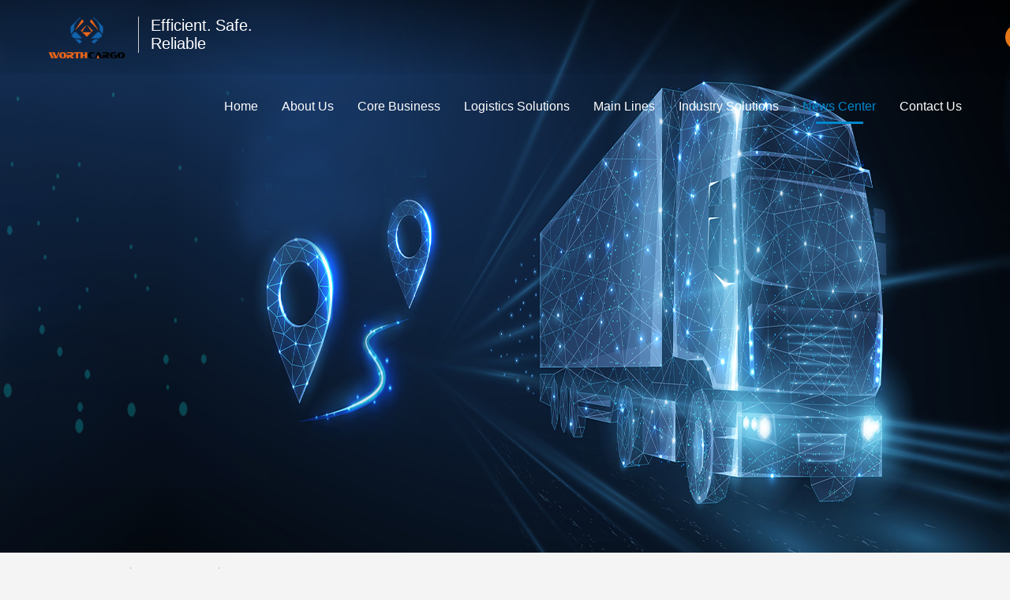

--- FILE ---
content_type: text/html; charset=utf-8
request_url: http://en.worthcargo.com/index.php?m=content&c=index&a=lists&catid=13
body_size: 6909
content:
<!DOCTYPE html>
<html>
    <head>
		                <meta charset="UTF-8" />
        <meta name="renderer" content="webkit">
        <meta name="force-rendering" content="webkit" />
        <meta name="viewport" content="width=device-width,initial-scale=1,minimum-scale=1,maximum-scale=1,user-scalable=no">
        <meta http-equiv="X-UA-Compatible" content="IE=edge,chrome=1" />
        <meta name="baidu-site-verification" content="" />
        <title>Industry News - WorthCargo</title>
        <meta name="keywords" content="WorthCargo">
        <meta name="description" content="WorthCargo">
        <link rel="stylesheet" href="/statics/front/css/bootstrap.css">
        <link rel="stylesheet" href="/statics/front/css/animate.css">
        <link rel="stylesheet" href="/statics/front/css/swiper.min.css">
        <link rel="stylesheet" href="/statics/front/css/common.css">
        <script src="/statics/front/js/jquery.min.js"></script>
        <script src="/statics/front/js/swiper.min.js"></script>
        <script src="/statics/front/js/common.js"></script>
        <script src="/statics/front/js/count.js"></script>        <link rel="stylesheet" href="/statics/front/css/list.css">
    </head>
    <body>

        			<!-- header-wrap -->
			<div class="header-wrap">
				<!-- header -->
				<header class="header linear">
					<div class="logo"><a href="http://en.worthcargo.com"><img src="/statics/front/images/logo.png" alt="Shanghai WorthCargo International Freight Forwarding Co., Ltd."></a></div>
					<div class="slogan">
						<p>Efficient. Safe.</p>
						<p>Reliable</p>
					</div>
					<div class="tel">
						<ul>
							<li><a href="http://www.worthcargo.com/">ZH</a></li>
						</ul>
					</div>
					<nav class="navBar">
						<ul class="navBox cf">						
							<li ><a href="http://en.worthcargo.com" rel="nofollow" >Home</a></li>
																																			<li  id="menu1">
								<a href="http://en.worthcargo.com/html/about/" title="About Us">About Us</a>
								<div class="sub_menu">
																											<a href="http://en.worthcargo.com/html/about/about/" title="Company Overview">Company Overview</a>
																		<a href="http://en.worthcargo.com/html/about/career/" title="Professional Career">Professional Career</a>
																		<a href="http://en.worthcargo.com/html/about/organization/" title="Organizational Chart">Organizational Chart</a>
																		<a href="http://en.worthcargo.com/html/about/job/" title="Business Scope">Business Scope</a>
																										</div>
							</li>
																																			<li  id="menu6">
								<a href="http://en.worthcargo.com/html/business/" title="Core Business">Core Business</a>
								<div class="sub_menu">
																											<a href="http://en.worthcargo.com/html/business/OF/" title="Ocean Freight">Ocean Freight</a>
																		<a href="http://en.worthcargo.com/html/business/AF/" title="Air Freight">Air Freight</a>
																		<a href="http://en.worthcargo.com/html/business/CRE/" title="Railway Freight">Railway Freight</a>
																		<a href="http://en.worthcargo.com/html/business/CC/" title="Consolidated Cargo">Consolidated Cargo</a>
																		<a href="http://en.worthcargo.com/html/business/PL/" title="Project Logistics">Project Logistics</a>
																		<a href="http://en.worthcargo.com/html/business/RSCT/" title="River-Sea Connection Transport">River-Sea Connection Transport</a>
																		<a href="http://en.worthcargo.com/html/business/WL/" title="Warehousing Logistics">Warehousing Logistics</a>
																		<a href="http://en.worthcargo.com/html/business/DCT/" title="DG Cargo Trasport">DG Cargo Trasport</a>
																		<a href="http://en.worthcargo.com/html/business/SCC/" title="Specific Cargo Container">Specific Cargo Container</a>
																		<a href="http://en.worthcargo.com/html/business/ICI/" title="Shipment Insurance">Shipment Insurance</a>
																		<a href="http://en.worthcargo.com/html/business/IR/" title="Overseas Relocation">Overseas Relocation</a>
																		<a href="http://en.worthcargo.com/html/business/FBA/" title="FBA E-Commerce">FBA E-Commerce</a>
																										</div>
							</li>
																																			<li  id="menu7">
								<a href="http://en.worthcargo.com/html/logistics/" title="Logistics Solutions">Logistics Solutions</a>
								<div class="sub_menu">
																											<a href="http://en.worthcargo.com/html/logistics/OCC/" title="Ocean Customs Clearance">Ocean Customs Clearance</a>
																		<a href="http://en.worthcargo.com/html/logistics/ACC/" title="AIR Customs Clearance">AIR Customs Clearance</a>
																		<a href="http://en.worthcargo.com/html/logistics/GTM/" title="Global Trade Management">Global Trade Management</a>
																		<a href="http://en.worthcargo.com/html/logistics/CAP/" title="Certificate and Permit">Certificate and Permit</a>
																		<a href="http://en.worthcargo.com/html/logistics/BW/" title="Bonded Warehouse">Bonded Warehouse</a>
																		<a href="http://en.worthcargo.com/html/logistics/TIEB/" title="Temporay Import/Export Shipment">Temporay Import/Export Shipment</a>
																		<a href="http://en.worthcargo.com/html/logistics/MRS/" title="Reparing and Return Shipment">Reparing and Return Shipment</a>
																		<a href="http://en.worthcargo.com/html/logistics/EA/" title="Embassy Authentication">Embassy Authentication</a>
																		<a href="http://en.worthcargo.com/html/logistics/PSI/" title="Pre-shipment Inspection">Pre-shipment Inspection</a>
																		<a href="http://en.worthcargo.com/html/logistics/ICD/" title="Import Customs Clearnac in Wuhan">Import Customs Clearnac in Wuhan</a>
																		<a href="http://en.worthcargo.com/html/logistics/CCC/" title="China Compulsory Certification CCC">China Compulsory Certification CCC</a>
																		<a href="http://en.worthcargo.com/html/logistics/SCM/" title="Supply Chain Management">Supply Chain Management</a>
																										</div>
							</li>
																																			<li  id="menu8">
								<a href="http://en.worthcargo.com/html/lines/" title="Main Lines">Main Lines</a>
								<div class="sub_menu">
																											<a href="http://en.worthcargo.com/html/lines/SA/" title="Shipping Booking Agents">Shipping Booking Agents</a>
																		<a href="http://en.worthcargo.com/html/lines/NAL/" title="North America Lines">North America Lines</a>
																		<a href="http://en.worthcargo.com/html/lines/StAL/" title="Southeas Asia Lines">Southeas Asia Lines</a>
																		<a href="http://en.worthcargo.com/html/lines/SAL/" title="South America Lines">South America Lines</a>
																		<a href="http://en.worthcargo.com/html/lines/EML/" title="European Ground Lines">European Ground Lines</a>
																		<a href="http://en.worthcargo.com/html/lines/BSL/" title="Black Sea Lines">Black Sea Lines</a>
																		<a href="http://en.worthcargo.com/html/lines/RSL/" title="Red Sea Lines">Red Sea Lines</a>
																		<a href="http://en.worthcargo.com/html/lines/AL/" title="Africa Lines">Africa Lines</a>
																		<a href="http://en.worthcargo.com/html/lines/ANZL/" title="Australia/New Zealand Lines">Australia/New Zealand Lines</a>
																		<a href="http://en.worthcargo.com/html/lines/IPL/" title="India/Pakistan Lines">India/Pakistan Lines</a>
																		<a href="http://en.worthcargo.com/html/lines/CSAL/" title="Central/South America Lines">Central/South America Lines</a>
																		<a href="http://en.worthcargo.com/html/lines/SPL/" title="South Pacific Lines">South Pacific Lines</a>
																										</div>
							</li>
																																			<li  id="menu9">
								<a href="http://en.worthcargo.com/html/solutions/" title="Industry Solutions">Industry Solutions</a>
								<div class="sub_menu">
																											<a href="http://en.worthcargo.com/html/solutions/case/" title="Customer Cases">Customer Cases</a>
																		<a href="http://en.worthcargo.com/html/solutions/car/" title="Automotive">Automotive</a>
																		<a href="http://en.worthcargo.com/html/solutions/chemicals/" title="Fine Chemicals">Fine Chemicals</a>
																		<a href="http://en.worthcargo.com/html/solutions/medicalEquipment/" title="Medical Equipment">Medical Equipment</a>
																		<a href="http://en.worthcargo.com/html/solutions/ele-technology/" title="Electronics Technology">Electronics Technology</a>
																		<a href="http://en.worthcargo.com/html/solutions/instrument/" title="Precise Instrument">Precise Instrument</a>
																		<a href="http://en.worthcargo.com/html/solutions/trade-fair/" title="Trade Fair ATA">Trade Fair ATA</a>
																		<a href="http://en.worthcargo.com/html/solutions/health-care/" title="Health Care">Health Care</a>
																		<a href="http://en.worthcargo.com/html/solutions/IME/" title="Intelligent Equipment">Intelligent Equipment</a>
																		<a href="http://en.worthcargo.com/html/solutions/consumer-and-retail/" title="Consumer and Retail">Consumer and Retail</a>
																		<a href="http://en.worthcargo.com/html/solutions/sermicon-and-solar/" title="Sermicon and Solar">Sermicon and Solar</a>
																		<a href="http://en.worthcargo.com/html/solutions/UN-project/" title="UN Project">UN Project</a>
																										</div>
							</li>
																																			<li class="active" id="menu10">
								<a href="http://en.worthcargo.com/html/news/" title="News Center">News Center</a>
								<div class="sub_menu">
																											<a href="http://en.worthcargo.com/html/news/dynamic/" title="Company News">Company News</a>
																		<a href="http://en.worthcargo.com/html/news/trend/" title="Industry News">Industry News</a>
																		<a href="http://en.worthcargo.com/html/news/Blog/" title="Company Blog">Company Blog</a>
																		<a href="http://en.worthcargo.com/html/news/faq/" title="FAQ">FAQ</a>
																										</div>
							</li>
																																			<li ><a href="http://en.worthcargo.com/html/contact/" title="Contact Us">Contact Us</a></li>
																											</ul>
					</nav>
					<div class="nav-btn"><i class="iconfont icon-menu"></i></div>
				</header>
				<!-- end header -->

				<!-- sideBar -->
				<aside class="sideBar">
					<div class="hd">
						<div class="logo"><a href="/"><img src="/statics/front/images/logo.png" alt="Shanghai WorthCargo International Freight Forwarding Co., Ltd."></a></div>
						<div class="close"><i class="iconfont icon-close"></i></div>
					</div>
					<div class="bd"> 
						<ul class="navbox">
							<li><a href="http://en.worthcargo.com">Home</a></li>
																					<li><a href="http://en.worthcargo.com/html/about/" id="menu1">About Us</a></li>
														<li><a href="http://en.worthcargo.com/html/business/" id="menu6">Core Business</a></li>
														<li><a href="http://en.worthcargo.com/html/logistics/" id="menu7">Logistics Solutions</a></li>
														<li><a href="http://en.worthcargo.com/html/lines/" id="menu8">Main Lines</a></li>
														<li><a href="http://en.worthcargo.com/html/solutions/" id="menu9">Industry Solutions</a></li>
														<li><a href="http://en.worthcargo.com/html/news/" id="menu10">News Center</a></li>
														<li><a href="http://en.worthcargo.com/html/contact/" id="menu11">Contact Us</a></li>
																				</ul>
					</div>
				</aside>
				<!-- end sideBar -->

				<!-- switch banner -->
								<!-- mobileMenu -->
				<div class="mobileMenu">
					<div class="back"><a href="javascript:history.go(-1)"><i class="iconfont icon-left"></i></a></div>
					<div class="title">Industry News</div>
					<div class="nav-btn"><i class="iconfont icon-menu"></i></div>
				</div>
				<!-- end mobileMenu -->

				<!-- inner-banner -->
				<div class="inner-banner" title="Industry News">
					<div class="category-img-box"><img src="/uploadfile/2023/0925/20230925091153820.jpg" /></div>
				</div>
				<!-- end inner-banner -->

				<!-- position-wrap -->
				<div class="position-wrap container">
					<h2>Industry News</h2>
					<div class="position">
						<span>position：</span>
						<a href="http://en.worthcargo.com">Home</a><a href="http://en.worthcargo.com/html/news/">News Center</a><a href="http://en.worthcargo.com/html/news/trend/">Industry News</a>					</div>
				</div>
				<!-- end position-wrap -->
							</div>
						<!-- end header-wrap -->
			


        <!-- category-news -->
        <section class="category-news">
            <div class="container">
                <div class="row">
                    <div class="col-md-18 left-wrap">
                        <!-- list -->
                                           
                        <div class="list">
                                                        <div class="item wow a-fadeinB">
                                <div class="pic"><img src="http://en.worthcargo.com/uploadfile/2023/0919/20230919070205468.png" alt="How to conduct import and export trade operations?"></div>
                                <div class="text">
                                    <div class="con">
                                        <div class="hd">
                                            <em>2023-09-19</em>
                                            <h3><a href="http://en.worthcargo.com/html/news/trend/2023/0919/165.html" target="_blank">How to conduct import and export trade operations?</a></h3>
                                            <p>Import and export trade is one of the most important aspects of trade, its scope and involves many problems, the whole trade process needs to consider market analysis, procurement, transportation, settlement and other aspects </p>
                                        </div>
                                    </div>
                                    <div class="btnBox">
                                        <a class="btn btn-wave" href="http://en.worthcargo.com/html/news/trend/2023/0919/165.html" target="_blank">Detail</a>
                                    </div>
                                </div>
                            </div>
                                                        <div class="item wow a-fadeinB">
                                <div class="pic"><img src="http://en.worthcargo.com/uploadfile/2023/0919/20230919064233404.jpg" alt=" Maersk announces increase in emergency Inland fuel surcharge, effective next month!"></div>
                                <div class="text">
                                    <div class="con">
                                        <div class="hd">
                                            <em>2023-09-19</em>
                                            <h3><a href="http://en.worthcargo.com/html/news/trend/2023/0919/164.html" target="_blank"> Maersk announces increase in emergency Inland fuel surcharge, effective next month!</a></h3>
                                            <p>On November 7, Maersk issued a notice stating that the recent rise in Energy costs has led to its need to introduce an Emergency Inland Energy Surcharge for all inland shipments </p>
                                        </div>
                                    </div>
                                    <div class="btnBox">
                                        <a class="btn btn-wave" href="http://en.worthcargo.com/html/news/trend/2023/0919/164.html" target="_blank">Detail</a>
                                    </div>
                                </div>
                            </div>
                                                        <div class="item wow a-fadeinB">
                                <div class="pic"><img src="http://en.worthcargo.com/uploadfile/2023/0919/20230919064137676.jpg" alt="Cosco Shipping Ports' acquisition of a minority stake in the terminal of the Port of Hamburg has been approved by Germany"></div>
                                <div class="text">
                                    <div class="con">
                                        <div class="hd">
                                            <em>2023-09-19</em>
                                            <h3><a href="http://en.worthcargo.com/html/news/trend/2023/0919/163.html" target="_blank">Cosco Shipping Ports' acquisition of a minority stake in the terminal of the Port of Hamburg has been approved by Germany</a></h3>
                                            <p>It is reported that on the morning of October 26 local time, the German Cabinet meeting approved COSCO Shipping Port  s acquisition of 24 9% of the equity of the Port of Hamburg CTT Container Terminal held by HHLA, the terminal operator of the Port of Hamburg </p>
                                        </div>
                                    </div>
                                    <div class="btnBox">
                                        <a class="btn btn-wave" href="http://en.worthcargo.com/html/news/trend/2023/0919/163.html" target="_blank">Detail</a>
                                    </div>
                                </div>
                            </div>
                                                        <div class="item wow a-fadeinB">
                                <div class="pic"><img src="http://en.worthcargo.com/uploadfile/2023/0919/20230919064039916.png" alt="Maersk announces the opening of a new air cargo terminal!"></div>
                                <div class="text">
                                    <div class="con">
                                        <div class="hd">
                                            <em>2023-09-19</em>
                                            <h3><a href="http://en.worthcargo.com/html/news/trend/2023/0919/162.html" target="_blank">Maersk announces the opening of a new air cargo terminal!</a></h3>
                                            <p>On October 12, Maersk announced that it had opened a new Chicago Air Cargo terminal near O   Hare Airport to enable the immediate transfer of airport air cargo to the new facility  In the United States, 70%, Maersk said</p>
                                        </div>
                                    </div>
                                    <div class="btnBox">
                                        <a class="btn btn-wave" href="http://en.worthcargo.com/html/news/trend/2023/0919/162.html" target="_blank">Detail</a>
                                    </div>
                                </div>
                            </div>
                                                        <div class="item wow a-fadeinB">
                                <div class="pic"><img src="http://en.worthcargo.com/uploadfile/2023/0919/20230919063950787.jpg" alt="FMC seeks comment on the "Unreasonable refusal of Booking" rule"></div>
                                <div class="text">
                                    <div class="con">
                                        <div class="hd">
                                            <em>2023-09-19</em>
                                            <h3><a href="http://en.worthcargo.com/html/news/trend/2023/0919/161.html" target="_blank">FMC seeks comment on the "Unreasonable refusal of Booking" rule</a></h3>
                                            <p>The U S  Department of Commerce (FMC) is seeking public comment on a proposed Notice of Rulemaking (NPRM) on how to define an unreasonable refusal of booking by a maritime common carrier </p>
                                        </div>
                                    </div>
                                    <div class="btnBox">
                                        <a class="btn btn-wave" href="http://en.worthcargo.com/html/news/trend/2023/0919/161.html" target="_blank">Detail</a>
                                    </div>
                                </div>
                            </div>
                                                        <div class="item wow a-fadeinB">
                                <div class="pic"><img src="http://en.worthcargo.com/uploadfile/2023/0919/20230919063837154.jpg" alt="Southeast Asia sea, land and air transport introduction"></div>
                                <div class="text">
                                    <div class="con">
                                        <div class="hd">
                                            <em>2023-09-19</em>
                                            <h3><a href="http://en.worthcargo.com/html/news/trend/2023/0919/160.html" target="_blank">Southeast Asia sea, land and air transport introduction</a></h3>
                                            <p>Southeast Asia has eleven countries;  "Thailand, Vietnam, Singapore, Philippines, Philippines, Laos, Cambodia, Malaysia, Malaysia, Myanmar (Burma), Indonesia,BRUNEI MUARA,BRUNEI, Timor-Leste,  " </p>
                                        </div>
                                    </div>
                                    <div class="btnBox">
                                        <a class="btn btn-wave" href="http://en.worthcargo.com/html/news/trend/2023/0919/160.html" target="_blank">Detail</a>
                                    </div>
                                </div>
                            </div>
                                                        <div class="item wow a-fadeinB">
                                <div class="pic"><img src="http://en.worthcargo.com/uploadfile/2023/0919/20230919063653508.jpg" alt="Airline news! CMA will cancel the direct GGB route between the US and Spain!"></div>
                                <div class="text">
                                    <div class="con">
                                        <div class="hd">
                                            <em>2023-09-19</em>
                                            <h3><a href="http://en.worthcargo.com/html/news/trend/2023/0919/159.html" target="_blank">Airline news! CMA will cancel the direct GGB route between the US and Spain!</a></h3>
                                            <p>The decline in freight volumes and rates has forced shipping companies to continue cutting capacity across the Pacific  In September, Matson just announced the end of its China-California Express Line (CCX) </p>
                                        </div>
                                    </div>
                                    <div class="btnBox">
                                        <a class="btn btn-wave" href="http://en.worthcargo.com/html/news/trend/2023/0919/159.html" target="_blank">Detail</a>
                                    </div>
                                </div>
                            </div>
                                                        <div class="item wow a-fadeinB">
                                <div class="pic"><img src="http://en.worthcargo.com/uploadfile/2023/0919/20230919063600435.jpg" alt="How many shipping routes can you take from the United States to China?"></div>
                                <div class="text">
                                    <div class="con">
                                        <div class="hd">
                                            <em>2023-09-19</em>
                                            <h3><a href="http://en.worthcargo.com/html/news/trend/2023/0919/158.html" target="_blank">How many shipping routes can you take from the United States to China?</a></h3>
                                            <p>There are several shipping routes to the United States: 1, Far East - North American West Coast route The route includes from China, North Korea, Japan and the Soviet Union Far East seaports to Canada, the United States, Mexico and other North American west coast ports</p>
                                        </div>
                                    </div>
                                    <div class="btnBox">
                                        <a class="btn btn-wave" href="http://en.worthcargo.com/html/news/trend/2023/0919/158.html" target="_blank">Detail</a>
                                    </div>
                                </div>
                            </div>
                                                        <div class="item wow a-fadeinB">
                                <div class="pic"><img src="http://en.worthcargo.com/uploadfile/2023/0919/20230919063449224.png" alt=" Interpret Customs AEO certification"></div>
                                <div class="text">
                                    <div class="con">
                                        <div class="hd">
                                            <em>2023-09-19</em>
                                            <h3><a href="http://en.worthcargo.com/html/news/trend/2023/0919/157.html" target="_blank"> Interpret Customs AEO certification</a></h3>
                                            <p>What is AEO? AEO is the abbreviation of Authorized Economic Operator, and the Chinese translation is certified operator, which means to participate in the international circulation of goods in any way </p>
                                        </div>
                                    </div>
                                    <div class="btnBox">
                                        <a class="btn btn-wave" href="http://en.worthcargo.com/html/news/trend/2023/0919/157.html" target="_blank">Detail</a>
                                    </div>
                                </div>
                            </div>
                                                        <div class="item wow a-fadeinB">
                                <div class="pic"><img src="http://en.worthcargo.com/uploadfile/2023/0919/20230919063131771.png" alt="Return goods declaration tips Get!"></div>
                                <div class="text">
                                    <div class="con">
                                        <div class="hd">
                                            <em>2023-09-19</em>
                                            <h3><a href="http://en.worthcargo.com/html/news/trend/2023/0919/156.html" target="_blank">Return goods declaration tips Get!</a></h3>
                                            <p>As usual, let& 39;s first understand the definition of returned goods  Returned goods refer to the goods that the   </p>
                                        </div>
                                    </div>
                                    <div class="btnBox">
                                        <a class="btn btn-wave" href="http://en.worthcargo.com/html/news/trend/2023/0919/156.html" target="_blank">Detail</a>
                                    </div>
                                </div>
                            </div>
                                                        <div class="item wow a-fadeinB">
                                <div class="pic"><img src="http://en.worthcargo.com/uploadfile/2023/0919/20230919063251143.png" alt="Do you understand CY/FO, CY/CY, CY/LO?"></div>
                                <div class="text">
                                    <div class="con">
                                        <div class="hd">
                                            <em>2023-09-19</em>
                                            <h3><a href="http://en.worthcargo.com/html/news/trend/2023/0919/155.html" target="_blank">Do you understand CY/FO, CY/CY, CY/LO?</a></h3>
                                            <p>1  CY CYCY refers to the mode of yard to yard  The carrier receives the full container load at the container yard of loading port and is responsible for delivering the full container load to the consignee at the container yard of unloading port; 2  CY FOCY FO (Free</p>
                                        </div>
                                    </div>
                                    <div class="btnBox">
                                        <a class="btn btn-wave" href="http://en.worthcargo.com/html/news/trend/2023/0919/155.html" target="_blank">Detail</a>
                                    </div>
                                </div>
                            </div>
                                                        <div class="item wow a-fadeinB">
                                <div class="pic"><img src="http://en.worthcargo.com/uploadfile/2023/0919/20230919062708696.jpg" alt=" What is the import and export wood packaging quarantine inspection?"></div>
                                <div class="text">
                                    <div class="con">
                                        <div class="hd">
                                            <em>2023-09-19</em>
                                            <h3><a href="http://en.worthcargo.com/html/news/trend/2023/0919/154.html" target="_blank"> What is the import and export wood packaging quarantine inspection?</a></h3>
                                            <p>Wood packaging is a natural wood material, used for carrying, packaging, bedding, support, reinforcement of goods, common wooden cases, wooden pallets, wooden frame boxes, cushion wood, baffles and so on  The following six situations are not considered wood packaging because the risk of pest transmission is low enough:</p>
                                        </div>
                                    </div>
                                    <div class="btnBox">
                                        <a class="btn btn-wave" href="http://en.worthcargo.com/html/news/trend/2023/0919/154.html" target="_blank">Detail</a>
                                    </div>
                                </div>
                            </div>
                                                    </div>
                        <!-- end list -->
                        <!-- page -->
                        <div class="page">
                            <div class="page-num">
                                <a class="a1">63 items </a> <a href="trend/index.html" class="a1">Previous</a> <span>1</span> <a href="trend/2.html">2</a> <a href="trend/3.html">3</a> <a href="trend/4.html">4</a> <a href="trend/5.html">5</a> <a href="trend/6.html">6</a> <a href="trend/2.html" class="a1">Next</a>                      
                            </div>
                        </div>
                        <!-- end page -->
                                            </div>

                                        <div class="col-md-5 col-md-offset-1 right-wrap">
                        <div class="subBox hidden-xs">
                            <div class="QRcode">
                                <div class="pic">
                                    <img src="/statics/front/picture/follow_us_qrcode.png" alt="Follow Us">
                                </div>
                                <div class="text">
                                    <p>Scanning</p>
                                    <p>Follow Us</p>
                                    <p>Read more</p>
                                </div>
                            </div>
                            <div class="tel">
                                <span>Hotline</span>
                                <p>＋0086-021-6668 0506</p>
                            </div>
                        </div>
                        <div class="subBox newsBox">
                            <div class="hd">
                                <h3>Information</h3>
                            </div>
                            <div class="bd">
                                <ul>
                                                                                                            <li><a href="http://en.worthcargo.com/html/news/dynamic/2023/0918/83.html" target="_blank">Vosch ships to Papua New Guinea, the second largest country in Oceania, and the South Pacific Islands</a></li>
                                                                        <li><a href="http://en.worthcargo.com/html/news/dynamic/2023/0914/7.html" target="_blank">Congratulations to Voshi International Cargo for obtaining CQC/ISO9001 certification</a></li>
                                                                        <li><a href="http://en.worthcargo.com/html/news/dynamic/2023/0914/6.html" target="_blank">Requirements and procedures for the import and export of dangerous goods by air by Voshi International Cargo Company</a></li>
                                                                        <li><a href="http://en.worthcargo.com/html/news/dynamic/2023/0914/5.html" target="_blank">With the change of consumer demand, the global form of goods has changed from the original single quantity</a></li>
                                                                                                        </ul>
                            </div>
                        </div>
                        <div class="subBox newsBox">
                            <div class="hd">
                                <h3>Hot Article</h3>
                            </div>
                            <div class="bd">
                                <ul>
                                                                                                            <li><a href="http://en.worthcargo.com/html/news/trend/2023/0919/165.html" target="_blank">How to conduct import and export trade operations?</a></li>
                                                                        <li><a href="http://en.worthcargo.com/html/news/trend/2023/0919/163.html" target="_blank">Cosco Shipping Ports' acquisition of a minority stake in the terminal of the Port of Hamburg has been approved by Germany</a></li>
                                                                        <li><a href="http://en.worthcargo.com/html/news/trend/2023/0919/162.html" target="_blank">Maersk announces the opening of a new air cargo terminal!</a></li>
                                                                        <li><a href="http://en.worthcargo.com/html/news/trend/2023/0919/161.html" target="_blank">FMC seeks comment on the "Unreasonable refusal of Booking" rule</a></li>
                                                                        <li><a href="http://en.worthcargo.com/html/news/trend/2023/0919/160.html" target="_blank">Southeast Asia sea, land and air transport introduction</a></li>
                                                                                                        </ul>
                            </div>
                        </div>
                    </div>
                </div>
            </div>
        </section>
        <!-- end category-news -->

        			<!-- footer -->
			<footer>
				<div class="container">
					<div class="row">
						<div class="ft-info">
														<dl>
								<dt><a href="http://en.worthcargo.com/html/business/" target="_blank">Core Business</a></dt>
								<dd>
																		<a href="http://en.worthcargo.com/html/business/OF/" target="_blank">Ocean Freight</a>
																		<a href="http://en.worthcargo.com/html/business/AF/" target="_blank">Air Freight</a>
																		<a href="http://en.worthcargo.com/html/business/CRE/" target="_blank">Railway Freight</a>
																		<a href="http://en.worthcargo.com/html/business/CC/" target="_blank">Consolidated Cargo</a>
																		<a href="http://en.worthcargo.com/html/business/PL/" target="_blank">Project Logistics</a>
																	</dd>
							</dl>
																					<dl>
								<dt><a href="http://en.worthcargo.com/html/logistics/" target="_blank">Logistics Solutions</a></dt>
								<dd>
																		<a href="http://en.worthcargo.com/html/logistics/OCC/" target="_blank">Ocean Customs Clearance</a>
																		<a href="http://en.worthcargo.com/html/logistics/ACC/" target="_blank">AIR Customs Clearance</a>
																		<a href="http://en.worthcargo.com/html/logistics/GTM/" target="_blank">Global Trade Management</a>
																		<a href="http://en.worthcargo.com/html/logistics/CAP/" target="_blank">Certificate and Permit</a>
																		<a href="http://en.worthcargo.com/html/logistics/BW/" target="_blank">Bonded Warehouse</a>
																	</dd>
							</dl>
																					<dl>
								<dt><a href="http://en.worthcargo.com/html/lines/" target="_blank">Main Lines</a></dt>
								<dd>
																		<a href="http://en.worthcargo.com/html/lines/SA/" target="_blank">Shipping Booking Agents</a>
																		<a href="http://en.worthcargo.com/html/lines/NAL/" target="_blank">North America Lines</a>
																		<a href="http://en.worthcargo.com/html/lines/StAL/" target="_blank">Southeas Asia Lines</a>
																		<a href="http://en.worthcargo.com/html/lines/SAL/" target="_blank">South America Lines</a>
																		<a href="http://en.worthcargo.com/html/lines/EML/" target="_blank">European Ground Lines</a>
																	</dd>
							</dl>
																					<dl>
								<dt><a href="http://en.worthcargo.com/html/solutions/" target="_blank">Industry Solutions</a></dt>
								<dd>
																		<a href="http://en.worthcargo.com/html/solutions/case/" target="_blank">Customer Cases</a>
																		<a href="http://en.worthcargo.com/html/solutions/car/" target="_blank">Automotive</a>
																		<a href="http://en.worthcargo.com/html/solutions/chemicals/" target="_blank">Fine Chemicals</a>
																		<a href="http://en.worthcargo.com/html/solutions/medicalEquipment/" target="_blank">Medical Equipment</a>
																		<a href="http://en.worthcargo.com/html/solutions/ele-technology/" target="_blank">Electronics Technology</a>
																	</dd>
							</dl>
																					<dl>
								<dt><a href="http://en.worthcargo.com/html/news/" target="_blank">News Center</a></dt>
								<dd>
																		<a href="http://en.worthcargo.com/html/news/dynamic/" target="_blank">Company News</a>
																		<a href="http://en.worthcargo.com/html/news/trend/" target="_blank">Industry News</a>
																		<a href="http://en.worthcargo.com/html/news/Blog/" target="_blank">Company Blog</a>
																		<a href="http://en.worthcargo.com/html/news/faq/" target="_blank">FAQ</a>
																	</dd>
							</dl>
														<div class="info-lxwm">
								<h3><a href="http://en.worthcargo.com/html/contact/" target="_blank">Contact Us</a></h3>
								<div class="lxwm-list">
									<p><i class="iconfont icon-tel"></i> <span>Hotline：<em>＋0086-021-3363 6000</em></span></p>
									<p><i class="iconfont icon-location"></i> <span>Shanghai HQ：6th Floor, No. 859 Sichuan North Road, Hongkou District, Shanghai</span></p>
									<p><i class="iconfont icon-location"></i> <span>Wuhan Branch：Room 1307-1308, Yuejiang Center, Wuchang District, Wuhan City</span></p>
									<p><i class="iconfont icon-location"></i> <span>Ningbo Branch：213, No. 26, Lane 222, Nanyanwu Street, Yinzhou District, Ningbo City</span></p>
									<p><i class="iconfont icon-location"></i> <span>Shenzhen Branch：A3304, West Xintian Century Center, Shixia North Second Street, Futian District, Shenzhen</span></p>
								</div>
							</div>
							<div class="info-code">
								<div class="pic" style="display: none;">
									<span><img src="/statics/front/picture/sh_user_1_qrcode.png" alt=""></span>
									<p>Contact Us</p>
								</div>
								<div class="pic">
									<span><img src="/statics/front/picture/sh_account_qrcode.png" alt=""></span>
									<p>Follow Us</p>
								</div>
							</div>
						</div>
						<div class="ft-copy">
							<span>Shanghai WorthCargo International©Copyright · all rights reserved</span>
							<div class="copy-link">
								<a href="http://beian.miit.gov.cn/" target="_blank" rel="nofollow">ICP Filing number:沪ICP备17011211号-1</a>
								<a href="http://en.worthcargo.com/sitemap.html" target="_blank">Sitemap</a>
							</div>
						</div>
						<div class="ft-link">
							<dl>
								<dt>Friend Link</dt>
								<dd>
																																			</dd>
							</dl>
						</div>
					</div>
				</div>
			</footer>
			<!-- footer end -->

			<!-- mobileMenu -->
			<aside class="mobileMenu">
				<ul>
					<li><a href="/"><i class="iconfont icon-home"></i><span>Home</span></a></li>
					<li><a href="http://en.worthcargo.com/html/business/"><i class="iconfont icon-apply"></i><span>Core Business</span></a></li>    
					<li><a href="http://en.worthcargo.com/html/about/"><i class="iconfont icon-about"></i><span>About Us</span></a></li>
					<li><a href="tel:＋0086-021-6668 0506"><i class="iconfont icon-tel"></i><span>Contact</span></a></li>
				</ul>
			</aside>
			<!-- end mobileMenu -->
			
			<!-- serviceBar -->
			<aside class="serviceBar">
				<ul>
					<li><a href="tencent://message/?uin=2880869613&Site=Shanghai WorthCargo International Freight Forwarding Co., Ltd.&Menu=yes" target="_blank" rel="nofollow"><i class="iconfont icon-server"></i><span>Consult</span></a></li>
					<li>
						<a href="tel:＋0086-021-6668 0506"><i class="iconfont icon-tel"></i><span>Telephone</span></a>
						<div class="infos tel">
							<dl>
								<dt>Service Line</dt>
								<dd>＋0086-021-6668 0506</dd>
								<dd>＋0086-021-3363 6000</dd>
							</dl>
						</div>
					</li>
					<li id="QRcode">
						<a href="javascript:;"><i class="iconfont icon-qrcode"></i><span>Wechat</span></a>
						<div class="infos QRcode">
							<div class="item">
								<i><img src="/statics/front/picture/sh_user_2_qrcode.png" alt="QRCode"></i>
								<p>Contact Us</p>
							</div>
							<div class="item">
								<i><img src="/statics/front/picture/sh_user_1_qrcode.png" alt="QRCode"></i>
								<p>Contact Us</p>
							</div>
						</div>
					</li>
					<li id="backTop"><a href="javascript:;"><i class="iconfont icon-up"></i><span>TOP</span></a></li>
				</ul>
			</aside>
			<!-- end serviceBar -->
			<!--网站统计代码    -开始   -->
						<!--网站统计代码    -结束   -->
        <script type="text/javascript">
            var HtmlData = $.trim($(".category-news .list").html());
            if (HtmlData == "") {
                $(".category-news .list").html("<div class='nodata'>No Data!</div>");
            }
            $('.category-news .list .item').each(function(){
                var index = $(this).index();
                var delay = index*0.05;
                $(this).attr('data-wow-delay',delay+'s');
            })
        </script>
    </body>
</html>

--- FILE ---
content_type: text/css
request_url: http://en.worthcargo.com/statics/front/css/bootstrap.css
body_size: 3358
content:
/*!
* Bootstrap v3.3.7 (http://getbootstrap.com)
* Copyright 2011-2020 Twitter, Inc
* Licensed under MIT (https://github.com/twbs/bootstrap/blob/master/LICENSE)
*/

.container{margin-right: auto; margin-left: auto; padding-left: 5px; padding-right: 5px;}
@media (min-width:1201px){.container{width:1200px;}}
@media (min-width:1441px){.container{width:1400px;}}
@media (min-width:1601px){.container{width:1440px;}}
.container-fluid{margin-right: auto; margin-left: auto; padding-left: 5px; padding-right: 5px;}
.row{margin-left: -5px; margin-right: -5px;}
.col-xs-1, .col-sm-1, .col-md-1, .col-lg-1, .col-xs-2, .col-sm-2, .col-md-2, .col-lg-2, .col-xs-3, .col-sm-3, .col-md-3, .col-lg-3, .col-xs-4, .col-sm-4, .col-md-4, .col-lg-4, .col-xs-5, .col-sm-5, .col-md-5, .col-lg-5, .col-xs-6, .col-sm-6, .col-md-6, .col-lg-6, .col-xs-7, .col-sm-7, .col-md-7, .col-lg-7, .col-xs-8, .col-sm-8, .col-md-8, .col-lg-8, .col-xs-9, .col-sm-9, .col-md-9, .col-lg-9, .col-xs-10, .col-sm-10, .col-md-10, .col-lg-10, .col-xs-11, .col-sm-11, .col-md-11, .col-lg-11, .col-xs-12, .col-sm-12, .col-md-12, .col-lg-12, .col-xs-13, .col-sm-13, .col-md-13, .col-lg-13, .col-xs-14, .col-sm-14, .col-md-14, .col-lg-14, .col-xs-15, .col-sm-15, .col-md-15, .col-lg-15, .col-xs-16, .col-sm-16, .col-md-16, .col-lg-16, .col-xs-17, .col-sm-17, .col-md-17, .col-lg-17, .col-xs-18, .col-sm-18, .col-md-18, .col-lg-18, .col-xs-19, .col-sm-19, .col-md-19, .col-lg-19, .col-xs-20, .col-sm-20, .col-md-20, .col-lg-20, .col-xs-21, .col-sm-21, .col-md-21, .col-lg-21, .col-xs-22, .col-sm-22, .col-md-22, .col-lg-22, .col-xs-23, .col-sm-23, .col-md-23, .col-lg-23, .col-xs-24, .col-sm-24, .col-md-24, .col-lg-24{position: relative; min-height: 1px; padding-left: 5px; padding-right: 5px;}
.col-xs-1, .col-xs-2, .col-xs-3, .col-xs-4, .col-xs-5, .col-xs-6, .col-xs-7, .col-xs-8, .col-xs-9, .col-xs-10, .col-xs-11, .col-xs-12, .col-xs-13, .col-xs-14, .col-xs-15, .col-xs-16, .col-xs-17, .col-xs-18, .col-xs-19, .col-xs-20, .col-xs-21, .col-xs-22, .col-xs-23, .col-xs-24{float: left;}
.col-xs-24{width: 100%;}
.col-xs-23{width: 95.83333333%;}
.col-xs-22{width: 91.66666667%;}
.col-xs-21{width: 87.5%;}
.col-xs-20{width: 83.33333333%;}
.col-xs-19{width: 79.16666667%;}
.col-xs-18{width: 75%;}
.col-xs-17{width: 70.83333333%;}
.col-xs-16{width: 66.66666667%;}
.col-xs-15{width: 62.5%;}
.col-xs-14{width: 58.33333333%;}
.col-xs-13{width: 54.16666667%;}
.col-xs-12{width: 50%;}
.col-xs-11{width: 45.83333333%;}
.col-xs-10{width: 41.66666667%;}
.col-xs-9{width: 37.5%;}
.col-xs-8{width: 33.33333333%;}
.col-xs-7{width: 29.16666667%;}
.col-xs-6{width: 25%;}
.col-xs-5{width: 20.83333333%;}
.col-xs-4{width: 16.66666667%;}
.col-xs-3{width: 12.5%;}
.col-xs-2{width: 8.33333333%;}
.col-xs-1{width: 4.16666667%;}
.col-xs-pull-24{right: 100%;}
.col-xs-pull-23{right: 95.83333333%;}
.col-xs-pull-22{right: 91.66666667%;}
.col-xs-pull-21{right: 87.5%;}
.col-xs-pull-20{right: 83.33333333%;}
.col-xs-pull-19{right: 79.16666667%;}
.col-xs-pull-18{right: 75%;}
.col-xs-pull-17{right: 70.83333333%;}
.col-xs-pull-16{right: 66.66666667%;}
.col-xs-pull-15{right: 62.5%;}
.col-xs-pull-14{right: 58.33333333%;}
.col-xs-pull-13{right: 54.16666667%;}
.col-xs-pull-12{right: 50%;}
.col-xs-pull-11{right: 45.83333333%;}
.col-xs-pull-10{right: 41.66666667%;}
.col-xs-pull-9{right: 37.5%;}
.col-xs-pull-8{right: 33.33333333%;}
.col-xs-pull-7{right: 29.16666667%;}
.col-xs-pull-6{right: 25%;}
.col-xs-pull-5{right: 20.83333333%;}
.col-xs-pull-4{right: 16.66666667%;}
.col-xs-pull-3{right: 12.5%;}
.col-xs-pull-2{right: 8.33333333%;}
.col-xs-pull-1{right: 4.16666667%;}
.col-xs-pull-0{right: auto;}
.col-xs-push-24{left: 100%;}
.col-xs-push-23{left: 95.83333333%;}
.col-xs-push-22{left: 91.66666667%;}
.col-xs-push-21{left: 87.5%;}
.col-xs-push-20{left: 83.33333333%;}
.col-xs-push-19{left: 79.16666667%;}
.col-xs-push-18{left: 75%;}
.col-xs-push-17{left: 70.83333333%;}
.col-xs-push-16{left: 66.66666667%;}
.col-xs-push-15{left: 62.5%;}
.col-xs-push-14{left: 58.33333333%;}
.col-xs-push-13{left: 54.16666667%;}
.col-xs-push-12{left: 50%;}
.col-xs-push-11{left: 45.83333333%;}
.col-xs-push-10{left: 41.66666667%;}
.col-xs-push-9{left: 37.5%;}
.col-xs-push-8{left: 33.33333333%;}
.col-xs-push-7{left: 29.16666667%;}
.col-xs-push-6{left: 25%;}
.col-xs-push-5{left: 20.83333333%;}
.col-xs-push-4{left: 16.66666667%;}
.col-xs-push-3{left: 12.5%;}
.col-xs-push-2{left: 8.33333333%;}
.col-xs-push-1{left: 4.16666667%;}
.col-xs-push-0{left: auto;}
.col-xs-offset-24{margin-left: 100%;}
.col-xs-offset-23{margin-left: 95.83333333%;}
.col-xs-offset-22{margin-left: 91.66666667%;}
.col-xs-offset-21{margin-left: 87.5%;}
.col-xs-offset-20{margin-left: 83.33333333%;}
.col-xs-offset-19{margin-left: 79.16666667%;}
.col-xs-offset-18{margin-left: 75%;}
.col-xs-offset-17{margin-left: 70.83333333%;}
.col-xs-offset-16{margin-left: 66.66666667%;}
.col-xs-offset-15{margin-left: 62.5%;}
.col-xs-offset-14{margin-left: 58.33333333%;}
.col-xs-offset-13{margin-left: 54.16666667%;}
.col-xs-offset-12{margin-left: 50%;}
.col-xs-offset-11{margin-left: 45.83333333%;}
.col-xs-offset-10{margin-left: 41.66666667%;}
.col-xs-offset-9{margin-left: 37.5%;}
.col-xs-offset-8{margin-left: 33.33333333%;}
.col-xs-offset-7{margin-left: 29.16666667%;}
.col-xs-offset-6{margin-left: 25%;}
.col-xs-offset-5{margin-left: 20.83333333%;}
.col-xs-offset-4{margin-left: 16.66666667%;}
.col-xs-offset-3{margin-left: 12.5%;}
.col-xs-offset-2{margin-left: 8.33333333%;}
.col-xs-offset-1{margin-left: 4.16666667%;}
.col-xs-offset-0{margin-left: 0%;}
@media (min-width: 768px){.col-sm-1, .col-sm-2, .col-sm-3, .col-sm-4, .col-sm-5, .col-sm-6, .col-sm-7, .col-sm-8, .col-sm-9, .col-sm-10, .col-sm-11, .col-sm-12, .col-sm-13, .col-sm-14, .col-sm-15, .col-sm-16, .col-sm-17, .col-sm-18, .col-sm-19, .col-sm-20, .col-sm-21, .col-sm-22, .col-sm-23, .col-sm-24{float: left;} .col-sm-24{width: 100%;} .col-sm-23{width: 95.83333333%;} .col-sm-22{width: 91.66666667%;} .col-sm-21{width: 87.5%;} .col-sm-20{width: 83.33333333%;} .col-sm-19{width: 79.16666667%;} .col-sm-18{width: 75%;} .col-sm-17{width: 70.83333333%;} .col-sm-16{width: 66.66666667%;} .col-sm-15{width: 62.5%;} .col-sm-14{width: 58.33333333%;} .col-sm-13{width: 54.16666667%;} .col-sm-12{width: 50%;} .col-sm-11{width: 45.83333333%;} .col-sm-10{width: 41.66666667%;} .col-sm-9{width: 37.5%;} .col-sm-8{width: 33.33333333%;} .col-sm-7{width: 29.16666667%;} .col-sm-6{width: 25%;} .col-sm-5{width: 20.83333333%;} .col-sm-4{width: 16.66666667%;} .col-sm-3{width: 12.5%;} .col-sm-2{width: 8.33333333%;} .col-sm-1{width: 4.16666667%;} .col-sm-pull-24{right: 100%;} .col-sm-pull-23{right: 95.83333333%;} .col-sm-pull-22{right: 91.66666667%;} .col-sm-pull-21{right: 87.5%;} .col-sm-pull-20{right: 83.33333333%;} .col-sm-pull-19{right: 79.16666667%;} .col-sm-pull-18{right: 75%;} .col-sm-pull-17{right: 70.83333333%;} .col-sm-pull-16{right: 66.66666667%;} .col-sm-pull-15{right: 62.5%;} .col-sm-pull-14{right: 58.33333333%;} .col-sm-pull-13{right: 54.16666667%;} .col-sm-pull-12{right: 50%;} .col-sm-pull-11{right: 45.83333333%;} .col-sm-pull-10{right: 41.66666667%;} .col-sm-pull-9{right: 37.5%;} .col-sm-pull-8{right: 33.33333333%;} .col-sm-pull-7{right: 29.16666667%;} .col-sm-pull-6{right: 25%;} .col-sm-pull-5{right: 20.83333333%;} .col-sm-pull-4{right: 16.66666667%;} .col-sm-pull-3{right: 12.5%;} .col-sm-pull-2{right: 8.33333333%;} .col-sm-pull-1{right: 4.16666667%;} .col-sm-pull-0{right: auto;} .col-sm-push-24{left: 100%;} .col-sm-push-23{left: 95.83333333%;} .col-sm-push-22{left: 91.66666667%;} .col-sm-push-21{left: 87.5%;} .col-sm-push-20{left: 83.33333333%;} .col-sm-push-19{left: 79.16666667%;} .col-sm-push-18{left: 75%;} .col-sm-push-17{left: 70.83333333%;} .col-sm-push-16{left: 66.66666667%;} .col-sm-push-15{left: 62.5%;} .col-sm-push-14{left: 58.33333333%;} .col-sm-push-13{left: 54.16666667%;} .col-sm-push-12{left: 50%;} .col-sm-push-11{left: 45.83333333%;} .col-sm-push-10{left: 41.66666667%;} .col-sm-push-9{left: 37.5%;} .col-sm-push-8{left: 33.33333333%;} .col-sm-push-7{left: 29.16666667%;} .col-sm-push-6{left: 25%;} .col-sm-push-5{left: 20.83333333%;} .col-sm-push-4{left: 16.66666667%;} .col-sm-push-3{left: 12.5%;} .col-sm-push-2{left: 8.33333333%;} .col-sm-push-1{left: 4.16666667%;} .col-sm-push-0{left: auto;} .col-sm-offset-24{margin-left: 100%;} .col-sm-offset-23{margin-left: 95.83333333%;} .col-sm-offset-22{margin-left: 91.66666667%;} .col-sm-offset-21{margin-left: 87.5%;} .col-sm-offset-20{margin-left: 83.33333333%;} .col-sm-offset-19{margin-left: 79.16666667%;} .col-sm-offset-18{margin-left: 75%;} .col-sm-offset-17{margin-left: 70.83333333%;} .col-sm-offset-16{margin-left: 66.66666667%;} .col-sm-offset-15{margin-left: 62.5%;} .col-sm-offset-14{margin-left: 58.33333333%;} .col-sm-offset-13{margin-left: 54.16666667%;} .col-sm-offset-12{margin-left: 50%;} .col-sm-offset-11{margin-left: 45.83333333%;} .col-sm-offset-10{margin-left: 41.66666667%;} .col-sm-offset-9{margin-left: 37.5%;} .col-sm-offset-8{margin-left: 33.33333333%;} .col-sm-offset-7{margin-left: 29.16666667%;} .col-sm-offset-6{margin-left: 25%;} .col-sm-offset-5{margin-left: 20.83333333%;} .col-sm-offset-4{margin-left: 16.66666667%;} .col-sm-offset-3{margin-left: 12.5%;} .col-sm-offset-2{margin-left: 8.33333333%;} .col-sm-offset-1{margin-left: 4.16666667%;} .col-sm-offset-0{margin-left: 0%;}}
@media (min-width: 992px){.container-fluid,.container{padding-left: 8px; padding-right: 8px;} .row{margin-left: -8px; margin-right: -8px;} .col-md-1, .col-md-2, .col-md-3, .col-md-4, .col-md-5, .col-md-6, .col-md-7, .col-md-8, .col-md-9, .col-md-10, .col-md-11, .col-md-12, .col-md-13, .col-md-14, .col-md-15, .col-md-16, .col-md-17, .col-md-18, .col-md-19, .col-md-20, .col-md-21, .col-md-22, .col-md-23, .col-md-24{float: left; padding-left: 8px; padding-right: 8px;} .col-md-24{width: 100%;} .col-md-23{width: 95.83333333%;} .col-md-22{width: 91.66666667%;} .col-md-21{width: 87.5%;} .col-md-20{width: 83.33333333%;} .col-md-19{width: 79.16666667%;} .col-md-18{width: 75%;} .col-md-17{width: 70.83333333%;} .col-md-16{width: 66.66666667%;} .col-md-15{width: 62.5%;} .col-md-14{width: 58.33333333%;} .col-md-13{width: 54.16666667%;} .col-md-12{width: 50%;} .col-md-11{width: 45.83333333%;} .col-md-10{width: 41.66666667%;} .col-md-9{width: 37.5%;} .col-md-8{width: 33.33333333%;} .col-md-7{width: 29.16666667%;} .col-md-6{width: 25%;} .col-md-5{width: 20.83333333%;} .col-md-4{width: 16.66666667%;} .col-md-3{width: 12.5%;} .col-md-2{width: 8.33333333%;} .col-md-1{width: 4.16666667%;} .col-md-pull-24{right: 100%;} .col-md-pull-23{right: 95.83333333%;} .col-md-pull-22{right: 91.66666667%;} .col-md-pull-21{right: 87.5%;} .col-md-pull-20{right: 83.33333333%;} .col-md-pull-19{right: 79.16666667%;} .col-md-pull-18{right: 75%;} .col-md-pull-17{right: 70.83333333%;} .col-md-pull-16{right: 66.66666667%;} .col-md-pull-15{right: 62.5%;} .col-md-pull-14{right: 58.33333333%;} .col-md-pull-13{right: 54.16666667%;} .col-md-pull-12{right: 50%;} .col-md-pull-11{right: 45.83333333%;} .col-md-pull-10{right: 41.66666667%;} .col-md-pull-9{right: 37.5%;} .col-md-pull-8{right: 33.33333333%;} .col-md-pull-7{right: 29.16666667%;} .col-md-pull-6{right: 25%;} .col-md-pull-5{right: 20.83333333%;} .col-md-pull-4{right: 16.66666667%;} .col-md-pull-3{right: 12.5%;} .col-md-pull-2{right: 8.33333333%;} .col-md-pull-1{right: 4.16666667%;} .col-md-pull-0{right: auto;} .col-md-push-24{left: 100%;} .col-md-push-23{left: 95.83333333%;} .col-md-push-22{left: 91.66666667%;} .col-md-push-21{left: 87.5%;} .col-md-push-20{left: 83.33333333%;} .col-md-push-19{left: 79.16666667%;} .col-md-push-18{left: 75%;} .col-md-push-17{left: 70.83333333%;} .col-md-push-16{left: 66.66666667%;} .col-md-push-15{left: 62.5%;} .col-md-push-14{left: 58.33333333%;} .col-md-push-13{left: 54.16666667%;} .col-md-push-12{left: 50%;} .col-md-push-11{left: 45.83333333%;} .col-md-push-10{left: 41.66666667%;} .col-md-push-9{left: 37.5%;} .col-md-push-8{left: 33.33333333%;} .col-md-push-7{left: 29.16666667%;} .col-md-push-6{left: 25%;} .col-md-push-5{left: 20.83333333%;} .col-md-push-4{left: 16.66666667%;} .col-md-push-3{left: 12.5%;} .col-md-push-2{left: 8.33333333%;} .col-md-push-1{left: 4.16666667%;} .col-md-push-0{left: auto;} .col-md-offset-24{margin-left: 100%;} .col-md-offset-23{margin-left: 95.83333333%;} .col-md-offset-22{margin-left: 91.66666667%;} .col-md-offset-21{margin-left: 87.5%;} .col-md-offset-20{margin-left: 83.33333333%;} .col-md-offset-19{margin-left: 79.16666667%;} .col-md-offset-18{margin-left: 75%;} .col-md-offset-17{margin-left: 70.83333333%;} .col-md-offset-16{margin-left: 66.66666667%;} .col-md-offset-15{margin-left: 62.5%;} .col-md-offset-14{margin-left: 58.33333333%;} .col-md-offset-13{margin-left: 54.16666667%;} .col-md-offset-12{margin-left: 50%;} .col-md-offset-11{margin-left: 45.83333333%;} .col-md-offset-10{margin-left: 41.66666667%;} .col-md-offset-9{margin-left: 37.5%;} .col-md-offset-8{margin-left: 33.33333333%;} .col-md-offset-7{margin-left: 29.16666667%;} .col-md-offset-6{margin-left: 25%;} .col-md-offset-5{margin-left: 20.83333333%;} .col-md-offset-4{margin-left: 16.66666667%;} .col-md-offset-3{margin-left: 12.5%;} .col-md-offset-2{margin-left: 8.33333333%;} .col-md-offset-1{margin-left: 4.16666667%;} .col-md-offset-0{margin-left: 0%;}}
@media (min-width: 1402px){.container-fluid,.container{padding-left: 12px; padding-right: 12px;} .row{margin-left: -12px; margin-right: -12px;} .col-lg-1, .col-lg-2, .col-lg-3, .col-lg-4, .col-lg-5, .col-lg-6, .col-lg-7, .col-lg-8, .col-lg-9, .col-lg-10, .col-lg-11, .col-lg-12, .col-lg-13, .col-lg-14, .col-lg-15, .col-lg-16, .col-lg-17, .col-lg-18, .col-lg-19, .col-lg-20, .col-lg-21, .col-lg-22, .col-lg-23, .col-lg-24{float: left;} .col-lg-24{width: 100%;} .col-lg-23{width: 95.83333333%;} .col-lg-22{width: 91.66666667%;} .col-lg-21{width: 87.5%;} .col-lg-20{width: 83.33333333%;} .col-lg-19{width: 79.16666667%;} .col-lg-18{width: 75%;} .col-lg-17{width: 70.83333333%;} .col-lg-16{width: 66.66666667%;} .col-lg-15{width: 62.5%;} .col-lg-14{width: 58.33333333%;} .col-lg-13{width: 54.16666667%;} .col-lg-12{width: 50%;} .col-lg-11{width: 45.83333333%;} .col-lg-10{width: 41.66666667%;} .col-lg-9{width: 37.5%;} .col-lg-8{width: 33.33333333%;} .col-lg-7{width: 29.16666667%;} .col-lg-6{width: 25%;} .col-lg-5{width: 20.83333333%;} .col-lg-4{width: 16.66666667%;} .col-lg-3{width: 12.5%;} .col-lg-2{width: 8.33333333%;} .col-lg-1{width: 4.16666667%;} .col-lg-pull-24{right: 100%;} .col-lg-pull-23{right: 95.83333333%;} .col-lg-pull-22{right: 91.66666667%;} .col-lg-pull-21{right: 87.5%;} .col-lg-pull-20{right: 83.33333333%;} .col-lg-pull-19{right: 79.16666667%;} .col-lg-pull-18{right: 75%;} .col-lg-pull-17{right: 70.83333333%;} .col-lg-pull-16{right: 66.66666667%;} .col-lg-pull-15{right: 62.5%;} .col-lg-pull-14{right: 58.33333333%;} .col-lg-pull-13{right: 54.16666667%;} .col-lg-pull-12{right: 50%;} .col-lg-pull-11{right: 45.83333333%;} .col-lg-pull-10{right: 41.66666667%;} .col-lg-pull-9{right: 37.5%;} .col-lg-pull-8{right: 33.33333333%;} .col-lg-pull-7{right: 29.16666667%;} .col-lg-pull-6{right: 25%;} .col-lg-pull-5{right: 20.83333333%;} .col-lg-pull-4{right: 16.66666667%;} .col-lg-pull-3{right: 12.5%;} .col-lg-pull-2{right: 8.33333333%;} .col-lg-pull-1{right: 4.16666667%;} .col-lg-pull-0{right: auto;} .col-lg-push-24{left: 100%;} .col-lg-push-23{left: 95.83333333%;} .col-lg-push-22{left: 91.66666667%;} .col-lg-push-21{left: 87.5%;} .col-lg-push-20{left: 83.33333333%;} .col-lg-push-19{left: 79.16666667%;} .col-lg-push-18{left: 75%;} .col-lg-push-17{left: 70.83333333%;} .col-lg-push-16{left: 66.66666667%;} .col-lg-push-15{left: 62.5%;} .col-lg-push-14{left: 58.33333333%;} .col-lg-push-13{left: 54.16666667%;} .col-lg-push-12{left: 50%;} .col-lg-push-11{left: 45.83333333%;} .col-lg-push-10{left: 41.66666667%;} .col-lg-push-9{left: 37.5%;} .col-lg-push-8{left: 33.33333333%;} .col-lg-push-7{left: 29.16666667%;} .col-lg-push-6{left: 25%;} .col-lg-push-5{left: 20.83333333%;} .col-lg-push-4{left: 16.66666667%;} .col-lg-push-3{left: 12.5%;} .col-lg-push-2{left: 8.33333333%;} .col-lg-push-1{left: 4.16666667%;} .col-lg-push-0{left: auto;} .col-lg-offset-24{margin-left: 100%;} .col-lg-offset-23{margin-left: 95.83333333%;} .col-lg-offset-22{margin-left: 91.66666667%;} .col-lg-offset-21{margin-left: 87.5%;} .col-lg-offset-20{margin-left: 83.33333333%;} .col-lg-offset-19{margin-left: 79.16666667%;} .col-lg-offset-18{margin-left: 75%;} .col-lg-offset-17{margin-left: 70.83333333%;} .col-lg-offset-16{margin-left: 66.66666667%;} .col-lg-offset-15{margin-left: 62.5%;} .col-lg-offset-14{margin-left: 58.33333333%;} .col-lg-offset-13{margin-left: 54.16666667%;} .col-lg-offset-12{margin-left: 50%;} .col-lg-offset-11{margin-left: 45.83333333%;} .col-lg-offset-10{margin-left: 41.66666667%;} .col-lg-offset-9{margin-left: 37.5%;} .col-lg-offset-8{margin-left: 33.33333333%;} .col-lg-offset-7{margin-left: 29.16666667%;} .col-lg-offset-6{margin-left: 25%;} .col-lg-offset-5{margin-left: 20.83333333%;} .col-lg-offset-4{margin-left: 16.66666667%;} .col-lg-offset-3{margin-left: 12.5%;} .col-lg-offset-2{margin-left: 8.33333333%;} .col-lg-offset-1{margin-left: 4.16666667%;} .col-lg-offset-0{margin-left: 0%;}}
.clearfix:before,
.clearfix:after,
.container:before,
.container:after,
.container-fluid:before,
.container-fluid:after,
.row:before,
.row:after{content: " "; display: table;}
.clearfix:after,
.container:after,
.container-fluid:after,
.row:after{clear: both;}
.center-block{display: block; margin-left: auto; margin-right: auto;}
.pull-right{float: right !important;}
.pull-left{float: left !important;}
.hide{display: none !important;}
.show{display: block !important;}
.invisible{visibility: hidden;}
.text-hide{font: 0/0 a; color: transparent; text-shadow: none; background-color: transparent; border: 0;}
.hidden{display: none !important;}
.affix{position: fixed;}
@-ms-viewport{width: device-width;}
.visible-xs,
.visible-sm,
.visible-md,
.visible-lg{display: none !important;}
.visible-xs-block,
.visible-xs-inline,
.visible-xs-inline-block,
.visible-sm-block,
.visible-sm-inline,
.visible-sm-inline-block,
.visible-md-block,
.visible-md-inline,
.visible-md-inline-block,
.visible-lg-block,
.visible-lg-inline,
.visible-lg-inline-block{display: none !important;}
@media (max-width: 767px){.visible-xs{display: block !important;} table.visible-xs{display: table !important;} tr.visible-xs{display: table-row !important;} th.visible-xs,
td.visible-xs{display: table-cell !important;}}
@media (max-width: 767px){.visible-xs-block{display: block !important;}}
@media (max-width: 767px){.visible-xs-inline{display: inline !important;}}
@media (max-width: 767px){.visible-xs-inline-block{display: inline-block !important;}}
@media (min-width: 768px) and (max-width: 991px){.visible-sm{display: block !important;} table.visible-sm{display: table !important;} tr.visible-sm{display: table-row !important;} th.visible-sm,
td.visible-sm{display: table-cell !important;}}
@media (min-width: 768px) and (max-width: 991px){.visible-sm-block{display: block !important;}}
@media (min-width: 768px) and (max-width: 991px){.visible-sm-inline{display: inline !important;}}
@media (min-width: 768px) and (max-width: 991px){.visible-sm-inline-block{display: inline-block !important;}}
@media (min-width: 992px) and (max-width: 1366px){.visible-md{display: block !important;} table.visible-md{display: table !important;} tr.visible-md{display: table-row !important;} th.visible-md,
td.visible-md{display: table-cell !important;}}
@media (min-width: 992px) and (max-width: 1366px){.visible-md-block{display: block !important;}}
@media (min-width: 992px) and (max-width: 1366px){.visible-md-inline{display: inline !important;}}
@media (min-width: 992px) and (max-width: 1366px){.visible-md-inline-block{display: inline-block !important;}}
@media (min-width: 1367px){.visible-lg{display: block !important;} table.visible-lg{display: table !important;} tr.visible-lg{display: table-row !important;} th.visible-lg,
td.visible-lg{display: table-cell !important;}}
@media (min-width: 1367px){.visible-lg-block{display: block !important;}}
@media (min-width: 1367px){.visible-lg-inline{display: inline !important;}}
@media (min-width: 1367px){.visible-lg-inline-block{display: inline-block !important;}}
@media (max-width: 767px){.hidden-xs{display: none !important;}}
@media (min-width: 768px) and (max-width: 991px){.hidden-sm{display: none !important;}}
@media (min-width: 992px) and (max-width: 1366px){.hidden-md{display: none !important;}}
@media (min-width: 1367px){.hidden-lg{display: none !important;}}
.visible-print{display: none !important;}
@media print{.visible-print{display: block !important;} table.visible-print{display: table !important;} tr.visible-print{display: table-row !important;} th.visible-print,
td.visible-print{display: table-cell !important;}}
.visible-print-block{display: none !important;}
@media print{.visible-print-block{display: block !important;}}
.visible-print-inline{display: none !important;}
@media print{.visible-print-inline{display: inline !important;}}
.visible-print-inline-block{display: none !important;}
@media print{.visible-print-inline-block{display: inline-block !important;}}
@media print{.hidden-print{display: none !important;}}

--- FILE ---
content_type: text/css
request_url: http://en.worthcargo.com/statics/front/css/common.css
body_size: 5730
content:
@import url('iconfont.css');

/*--reset--*/
html{-webkit-text-size-adjust:100%; -ms-text-size-adjust:100%}
html *{outline:0; -webkit-text-size-adjust:none; -webkit-tap-highlight-color:rgba(0,0,0,0); box-sizing: border-box;}
body{font:14px "Arial"; overflow-x:hidden; background-color:#f4f4f4}
body, 
div,
span,
a,
dl,
dt,
dd,
ul,
ol,
li,
h1,
h2,
h3,
h4,
h5,
h6,
pre,
code,
form,
fieldset,
legend,
input,
textarea,
p,
blockquote,
th,
td,
hr,
button,
article,
aside,
details,
figcaption,
figure,
footer,
header,
hgroup,
menu,
nav,
section{margin:0;padding:0;box-sizing:border-box}
h1,h2,h3,h4,h5,h6{font-weight:500;}
a{color:#666;text-decoration:none}
a:focus{outline:none}
a,a:hover{color:#666;text-decoration:none}
img{display:block;width:100%;height:auto;border:0;vertical-align:middle}
table{border-collapse:collapse;border-spacing:0}
p{word-wrap:break-word}
em,
i,
b{font-style:normal}
table th,
table td{padding:5px}
fieldset,
img{border:0}
address,
caption,
cite,
code,
dfn,
em,
i,
th,
var{font-style:normal;font-weight:normal}
ol,ul{list-style:none}
caption,th{text-align:left}
q:before,q:after{content:''}
p{word-spacing:-1.5px}
li{list-style:none}
sup{vertical-align:baseline}
sub{vertical-align:baseline}
input,
button,
textarea,
select,
optgroup,
option{font-family:inherit;font-size:inherit;outline:none;font-style:inherit;font-weight:inherit}
input,
button,
textarea,
select{*font-size:100%}
input,select{vertical-align:middle}
select,input,button,textarea,button{font:100% "Arial"}
table{font-size:14px;width:100%;border-collapse:collapse}
pre,code{font-family:monospace;*font-size:100%;line-height:100%}
.tl{text-align:left}
.tc{text-align:center}
.tr{text-align:right}
.bc{margin-left:auto;margin-right:auto}
.fl{float:left;display:inline}
.fr{float:right;display:inline}
.zoom{zoom:1}
.hidden{visibility:hidden}
.clear{clear:both;height:0;line-height:0;font-size:0}
.cf{zoom:1}
.cf:after{clear:both;content:'';display:block;height:0;visibility:hidden}
.fl{float:left}
.fr{float:right}
.clear-form{background:none;border:none 0;outline:0}
.bgset{background-repeat:no-repeat;background-position:center top;background-size:cover}
.img-box{display:block;width:100%;height:auto;overflow:hidden}
.img-box:hover img{-webkit-transform:scale(1.08);-moz-transform:scale(1.08);-ms-transform:scale(1.08);transform:scale(1.08)}
.img-box img{-webkit-transition:all .8s ease-out;-moz-transition:all .8s ease-out;transition:all .8s ease-out}
.bgWhite {background: #fff;}
.bgLittleDark {background: #f9f9f9;}
.bgBlack {background: #000;}
.bgOrange {background: #e67817;}
.bgBlue {background: #1163AC;}
.bgGreen {background: #00923f;}
/* end reset */

/* section */
section{padding:60px 0; overflow:hidden;}
/* end section */

/******************************************************/

/* header-wrap */
.header-wrap {position: relative; margin: 0; padding: 0;}
/* end header-wrap */

/* header */
.header { position: absolute; min-width:1366px; padding: 0 130px; box-sizing: border-box; display: block; width: 100%; height: 94px; z-index:10; /*background: #fff;*/}
.linear {
	position: fixed;
    background: -webkit-linear-gradient(to bottom, rgba(0, 0, 0, 0.5),rgba(0, 0, 0, 0.05)); /* Safari 5.1 - 6 */
    background: -o-linear-gradient(to bottom,rgba(0, 0, 0, 0.5),rgba(0, 0, 0, 0.05)); /* Opera 11.1 - 12*/
    background: -moz-linear-gradient(to bottom, rgba(0, 0, 0, 0.5), rgba(0, 0, 0, 0.05)); /* Firefox 3.6 - 15*/
    background: linear-gradient(to bottom,rgba(0, 0, 0, 0.5), rgba(0, 0, 0, 0.05)); /* 标准的语法 */
}
.header .logo {margin: 5.5px 0;float: left;width: 128px;z-index:9;}
.header .logo img { display: block; width: 100%;}
.header .slogan {float: left;padding-left: 25px;margin: 18px 25px;border-left: 1px solid #ccc;}
.header .slogan p { font-size: 22px; color: #fff;}
.header .nav-btn { display: none; position: absolute; right: 15px; top: 27px; }
.header .nav-btn i { font-size: 24px; color: #fff;}
.header .tel { cursor: pointer; margin:31px 0;float: right;z-index: 10;}
.header .tel li{position: relative;z-index: 99;float:left;margin-left:80px;}
.header .tel li>a{display: block; width: 32px; height: 32px; line-height: 32px; color: #fff;font-size:14px;border-radius: 50%; background: #e67817; text-align: center;}
.header .tel li>a i{display: block;font-size: 18px;}
.header .tel li:nth-child(2)>a{background:#1163AC;}
.header .tel li em {display:none;opacity: 0;transition: all 1s;position: absolute;right: 42px;top: 0;font-size: 16px;min-width: 130px;height: 32px;line-height: 32px;text-align: center;background: #e67817;color: #fff;padding: 0 15px;border-radius: 5px;transform: translateX(100%);}
.header .tel li em:after{display:block;position:absolute;z-index:999;top:50%;right:-4px;margin-top:-4px;width:8px;height:8px;content:"";background:#e67817;transform:rotate(-45deg);}
.header .tel li em a{color:#fff;}
.header .tel li:hover em {display:block;transform:translateX(0);opacity: 1;}
/* end header */

/* nav */
nav{float: right;position:relative;z-index:9;height:94px;line-height:94px;}
nav ul { display: flex;}
nav li{flex:none;position: relative;text-align: center;}
nav li:after{display:block;position:absolute;margin-left: -15px;bottom: 25px;left: 50%;width:30px;height:3px;content:"";background:#08c;transform:scaleX(0);transition: all 1s;}
nav li>a{display:block;padding:0 20px;font-size: 16px;color:#fff;font-weight: 500;}
nav li.active > a, nav li:hover > a { color: #08c;}
nav li .sub_menu{display:none;position:absolute;z-index:999;left:0;top:100%;min-width:100%;background:rgba(17,17,17,0.85);backdrop-filter:saturate(180%) blur(20px);}
nav li .sub_menu a{display:block;position:relative;white-space:nowrap;z-index:2;padding:0 20px;height:50px;text-align: left;line-height:50px;font-size:14px;color:#fff;border-top:rgba(255,255,255,0.1) solid 1px;}
nav li .sub_menu a:first-child{border-top:none;}
nav li .sub_menu a:before{display:inline-block;margin-right:10px;content:"-";}
nav li .sub_menu a:hover{color:#fff;background:#08c;}
nav li:hover .sub_menu{/*display:flex; flex-direction: column;*/display:block; }
nav li.active::after, nav li:hover::after{transform: scaleX(2);}
@media(max-width:1600px){
	.header .logo { width: 100px; margin: 15px 0;}
	.header .slogan { margin: 21px 15px; padding-left: 15px;}
	.header .slogan p { font-size: 20px;}
	.header  { padding: 0 60px;}
	nav li>a{padding: 0 15px;font-size: 16px;}
}
@media(max-width:1440px){
	.header .tel li{margin-left:40px;}
}
@media(max-width:1200px){
	nav{display:none;}
	.header {position: relative; padding:15px; height: auto; overflow: hidden; box-sizing: border-box; min-width: auto; background: rgba(0, 0, 0, 1);}
	.header .logo { width: 75px; margin: 0;}
	.header .slogan { margin:0 15px;}
	.header .tel {  display: none;}
	.header .nav-btn  { display:block;}
}
/* end nav */

/*--mobileMenu--*/
.mobileMenu {display:none; position:fixed; z-index:999; bottom:0; left:0; width:100%; height:60px; padding:0; text-align:center; background:#fff; border-top:#f0f0f0 solid 1px;}
.mobileMenu .back,.mobileMenu .nav-btn { position:absolute; top:0; width:60px; height:60px; cursor:pointer; overflow:hidden;}
.mobileMenu .back {left:0;}
.mobileMenu .nav-btn {right:0;}
.mobileMenu .back a,.mobileMenu .nav-btn a {display:block;}
.mobileMenu .back i,.mobileMenu .nav-btn i {display:block;font-size:18px;color:#666;transition:all 0.5s;}
.mobileMenu .nav-btn.active i {transform:rotate(-90deg);}
.mobileMenu .title {padding:0 60px;text-align:center;font-size:18px;color:#333;}
@media(max-width:1200px){
	.mobileMenu {display:block;}  
}
/* end mobileMenu */

/* inner-banner */
.inner-banner{position: relative;width:100%; height:700px;background-repeat:no-repeat;background-position:center;clear:both;}
.inner-banner .category-img-box {width:100%; height:700px;}
.inner-banner .category-img-box img{width:100%; height:100%;}
@media(max-width:1440px){
    .inner-banner .position-wrap { width:1200px;}
}
@media(max-width:1200px){
	.inner-banner{display:none;}  
}
/* end inner-banner */

/* position-wrap */
.position-wrap{position: relative; /*width:100%; padding: 0 20px;*/ bottom: 0; /*left:50%;*/ height: 50px;text-align: left;line-height: 50px;/*transform: translate(-50%,0);*/ color:#08c; border-bottom: 0.5px solid #e0e0e0; z-index: 10;}
.position-wrap h2{ display:none; position:relative;padding-bottom:20px;font-size:36px; color:#08c;}
.position-wrap h2:after{display:block;position:absolute;left:50%;bottom:0;width:20px;height:2px;content:"";background:#fff; transform:translateX(-50%);}
.position-wrap .position {font-size:14px;display: inline-block; color:#08c;}
.position-wrap .position a{color:#08c;}
.position-wrap .position a:after{display:inline-block;margin:0 8px;font-family:"iconfont";content:"\e61d";}
.position-wrap .position a:last-child:after{display:none;}
.position-wrap .position a:hover{text-decoration:underline;}
/* end position-wrap */

/* wrap-title */
.wrap-title{text-align:center;overflow:hidden;animation:fadeinT 1s; margin-bottom: 20px; background:url(../images/wrap_title.png) no-repeat center 0;}
.wrap-title h2{font-size:36px;line-height:1.25;font-weight:normal;color:#626262;}
.wrap-title h2 a{color:#626262;}
.wrap-title i { position: relative; display: block; margin: 15px auto; width: 20px; height: 2px; background: #1163AC;}
.wrap-title i::after { content: ''; display: block; position: absolute; left: 50%; top: 0; width: 10px; height: 2px; background: #e67817;}
.wrap-title p { font-size: 16px; color: #666;}
.wrap-title em { position: relative; display: block; margin: 15px auto; width: 20px; height: 2px; background: #1163AC;}
.wrap-title em::after { content: ''; display: block; position: absolute; left: 50%; top: 0; width: 10px; height: 2px; background: #e67817;}
@media(max-width:1200px){
	.wrap-title{margin-bottom:20px;padding:0;height:auto;background:none !important;}
	.wrap-title h2{font-size:20px;}
	.wrap-title i { margin: 10px auto ;}
	.wrap-title p { font-size: 14px;}
}
/* end wrap-title */

/* wrap-header */
.wrap-header{position:relative;padding-bottom:30px;overflow:hidden;}
.wrap-header:before, .wrap-header:after{display:block;position:absolute;left:0;bottom:0;height:1px;content:"";}
.wrap-header:before{z-index:1;width:100%;background:#e0e0e0;}
.wrap-header:after{z-index:2;width:40px;height:3px;background:#08c;}
.wrap-header h2{font-size:36px;color:#626262;}
.wrap-header p{font-size:18px;color:#999;text-transform:uppercase;}

@media(max-width:1200px){
	.wrap-header{margin-bottom:20px;padding:0;height:auto;background:none !important;}
	.wrap-header h2{font-size:20px; padding-bottom: 15px;}
	.wrap-header p { font-size: 14px;}
}
/* end wrap-header */

/* section-title */
.section-title{margin-bottom:40px;text-align:center;overflow:hidden;animation:fadeinT 1s ease-in-out;}
/*.section-title:before{display:block;margin:0 auto 10px;width:24px;height:2px;content:"";background:#ff6400;}*/
.section-title h2{font-size:32px;color:#626262}
.section-title h2 a{color:#626262;}
.section-title h2 a:hover{color:#08c;}
.section-title p{margin-top:6px;font-size:16px;color:#666;text-transform:uppercase;}
.section-title.white *{color:#fff;}
.section-title.white:before{background:#fff;}
.section-title em { position: relative; display: block; margin: 15px auto; width: 20px; height: 2px; background: #1163AC;}
.section-title em::after { content: ''; display: block; position: absolute; left: 50%; top: 0; width: 10px; height: 2px; background: #e67817;}
@media(max-width:1200px){
    .section-title{margin-bottom:20px;}
    .section-title h2{font-size:20px;}
    .section-title p{margin-top:4px;font-size:14px;}
}
/* end section-title */

/* btn */
a.btn { display: inline-block; margin-right: 10px; padding: 0 15px; line-height: 40px; text-align: center; font-size: 14px; color: #e9e9e9; background: #08c; float: right; border-radius:3px; transition: all .5s; }
a.btn:hover{color:#fff; background:#08c; border-color:#08c;}
/* end btn */

/* btn-animation */
.btn-wave{position:relative;-webkit-transform: scale(1);-ms-transform: scale(1);-o-transform: scale(1);transform: scale(1);overflow:hidden;}
.btn-wave:before{content:'';display: block;width: 120%;height: 0;padding: 60% 0;background-color:rgba(0,0,0,0.25);border-radius: 50%;position: absolute;left: -10%;top: 50%;-webkit-transform: translateY(-50%) scale(0);transform: translateY(-50%) scale(0);z-index: -1;}
.btn-wave:hover:before{-webkit-animation: btnWave 2s ease;animation: btnWave 2s ease infinite;-webkit-animation-fill-mode: forwards;-o-animation-fill-mode: forwards;animation-fill-mode: forwards;}
@-webkit-keyframes btnWave{0%{-webkit-transform: translateY(-50%) scale(0);transform: translateY(-50%) scale(0);}50%{opacity: 1;}100%{opacity: 0;-webkit-transform: translateY(-50%) scale(1);transform: translateY(-50%) scale(1);}}
@keyframes btnWave{0%{-webkit-transform: translateY(-50%) scale(0);transform: translateY(-50%) scale(0);}50%{opacity: 1;}100%{opacity: 0;-webkit-transform: translateY(-50%) scale(1);transform: translateY(-50%) scale(1);}}
/* end btn-animation */

/* page */
.page{clear:both; padding:40px 0; width:100%; line-height:38px; text-align:center;}
.page .page-prev,.page .page-next{display:inline-block; vertical-align:middle;}
.page .page-prev a, .page .page-next a{display:block;width:40px;height:40px;color:#9a9a9a;border:#e5e5e5 solid 1px;background-color:#fff;background-position:center;background-repeat:no-repeat;border-radius:50%;}
.page .page-prev a:hover, .page .page-next a:hover{color:#fff;background-color:#08c;border-color:#08c;}
.page .page-num{display:inline-block;padding:0 20px;vertical-align:middle;}
.page .page-num a.a0, .page .page-num a.a1, .page .page-num a.a2 {display: none;}
.page .page-num a, .page .page-num span{display:inline-block;margin: 0 3px; cursor: pointer; width:40px;height:40px;font-size:16px;color:#9a9a9a;border:#e5e5e5 solid 1px;background:#fff;border-radius:50%;}
.page .page-num a:hover, .page .page-num a.active, .page .page-num span{color:#fff;background:#08c;border-color:#08c;}
@media(max-width:1200px){
	.page{padding:20px 0;line-height:30px;}
	.page .page-prev a, .page .page-next a{width:32px;height:32px;}
	.page .page-num{padding:0 10px;}
	.page .page-num a, .page .page-num span{margin:0 2px;width:32px; cursor: pointer; height:32px;font-size:14px;}
}
/* end page */

/* serviceBar */
.serviceBar{display:none;position:fixed;z-index:999;top:50%;right:0;transform:translateY(-50%);}
.serviceBar li{position:relative;margin-bottom:10px;}
.serviceBar li a{display:block;padding:5px;width:70px;height:60px;text-align:center;color:#666 !important;background:#fff;border:#f0f0f0 solid 1px;}
.serviceBar li a>i{display:block;font-size:18px;}
.serviceBar li a>span{display:block;font-size:14px;}
.serviceBar li:hover a{color:#fff !important;background:#08c;border-color:rgba(255,255,255,0.1);}
.serviceBar li .infos{display:none;position:absolute;right:70px;padding:10px;width: 262px;background:#fff;border:#f0f0f0 solid 1px;box-shadow:0 0 10px rgba(255,255,255,0.1);}
.serviceBar li .tel{top:0;}
.serviceBar li .tel dt{padding-bottom:6px;font-size:14px;color:#666;border-bottom:#f0f0f0 solid 1px;}
.serviceBar li .tel dd{padding-top:6px;font-size:20px;color:#08c;white-space:nowrap;}
.serviceBar li .QRcode{bottom:0;overflow:hidden;}
.serviceBar li .QRcode .item{overflow:hidden;margin: 0 10px;float: left;}
.serviceBar li .QRcode .item i{display:block;width:100px;}
.serviceBar li .QRcode .item img{display:block;width:100%;}
.serviceBar li .QRcode .item p{font-size:14px;color:#666;text-align:center;}
.serviceBar li:hover .infos{display:block;}
@media(max-width:1200px){
	.serviceBar{top:80%;}
	.serviceBar li{display:none;}
	.serviceBar li:hover .tel{display:none !important;}  
	.serviceBar li#backTop{display:block;}
}
/* end serviceBar */

/* right-wrap */
.right-wrap{padding:0;overflow:hidden;}
.right-wrap .subBox{margin-bottom:20px;background:#fff;border:#f0f0f0 solid 1px;}
.right-wrap .subBox .hd{position:relative;padding:0 20px;line-height:48px;border-bottom:#f0f0f0 solid 1px;}
.right-wrap .subBox .hd:before{display:block;position:absolute;left:15px;top:50%;margin-top:-10px;width:4px;height:20px;content:"";background:#fff;}
.right-wrap .subBox .hd h3{font-size:16px;line-height:48px;color:#333;}
.right-wrap .subBox .hd h3 a{color:#333;}
.right-wrap .subBox .bd{padding:20px;overflow:hidden;border-top:none;}
.right-wrap .tagBox li{display:inline-block;margin:5px 5px 5px 0;font-size:14px;}
.right-wrap .tagBox li a{display:block;padding:5px 8px;color:#999;background:#f0f0f0;}
.right-wrap .tagBox li a:hover{color:#fff;background:#08c;}
.right-wrap .newsBox li{line-height:40px;font-size:14px; border-bottom: 1px dashed #efefef; overflow:hidden;text-overflow:ellipsis;white-space:nowrap;}
.right-wrap .newsBox li:last-child{margin-bottom:0; border-bottom: 0;}
.right-wrap .newsBox li a{color:#666;}
.right-wrap .newsBox li a:hover{color:#08c;}
.right-wrap .goodsBox .item{display:block;position:relative;margin-bottom:20px;text-align:center;overflow:hidden;border:#f0f0f0 solid 1px;}
.right-wrap .goodsBox .item:last-child{margin-bottom:0;}
.right-wrap .goodsBox .item img{display:block;width:100%;transition:all 1s;}
.right-wrap .goodsBox .item:hover img{transform:scale(1.1);}
.right-wrap .goodsBox .item h3{position:absolute;left:0;bottom:0;padding:10px;width:100%;line-height:25px;font-size:14px;color:#fff;overflow:hidden;text-overflow:ellipsis;white-space:nowrap;background:rgba(0,0,0,0.5);backdrop-filter:saturate(180%) blur(20px);}
.right-wrap .QRcode{padding:20px;overflow:hidden;border-bottom:#f0f0f0 solid 1px;}
.right-wrap .QRcode .pic{float:left;padding-right:20px;width:125px;border-right:#f0f0f0 solid 1px;}
.right-wrap .QRcode .pic img{display:block;width:100%;}
.right-wrap .QRcode .text{padding-left:20px;line-height:25px;font-size:14px;color:#666;overflow:hidden;}
.right-wrap .tel{padding:20px;overflow:hidden;}
.right-wrap .tel span{display:block;width:70px;height:24px;line-height:24px;text-align:center;font-size:14px;color:#fff;background:#08c;border-top-right-radius:10px;}
.right-wrap .tel p{font-size:24px;line-height:38px;font-weight:bold;color:#08c;}
.right-wrap .tel em{color:#999;}



/*blog-faq content page style*/
.show .right-wrap {padding:0;overflow:hidden;}
/* .show .right-wrap .subBox {display: none;} */
.show .right-wrap .subBox.active {display: block;}
.show .right-wrap .newsBox li{line-height: inherit; padding: 10px 0 5px;}
.show .right-wrap .newsBox li .tips {position: relative; height: 28px; line-height: 28px;}
.show .right-wrap .newsBox li .tips span{padding: 0 5px; border-radius: 100px; background: rgb(250, 250, 250); color: #666; font-size: 12px; line-height: 24px; text-align: center;}
.show .right-wrap .newsBox li .tips span:first-child{position: absolute; left: 0; top: 50%; transform: translate(0%, -50%);}
.show .right-wrap .newsBox li .tips span:last-child{position: absolute; right: 0; top: 50%; transform: translate(0%, -50%);}
.show .right-wrap .newsBox li a {color: #000; line-height: 30px; font-size: 16px; padding: 5px 0; overflow:hidden;display: -webkit-box; white-space: wrap; -webkit-box-orient:vertical;-webkit-line-clamp:2; width: 100%;}
.show .right-wrap .newsBox li p {color: #999; height: 50px; line-height: 25px; overflow:hidden;display:-webkit-box; white-space: wrap; -webkit-box-orient:vertical;-webkit-line-clamp:2;}


@media (max-width:1440px) {
	.col-md-offset-1 {
		margin-left: 1.16666667%;
	}
	.col-md-5 {
		width: 23.83333333%;
	}
}
@media(max-width:1200px){
    .right-wrap{margin-top:20px;}
    .right-wrap .goodsBox .bd{display:flex;flex-wrap:wrap;justify-content:space-between;}
    .right-wrap .goodsBox .item{width:48%;}
    .right-wrap .goodsBox .item h3{position:static;padding:5px 10px;color:#333;background:#f0f0f0;}
    .right-wrap .goodsBox .item:last-child{margin-bottom:auto;}
}
/* end layout */

/* footer */
footer { display: block; background: #111;}
footer .ft-info { padding-top: 63px;overflow: hidden;}
footer .ft-info dl { float: left; margin-right: 140px; margin-right: 40px;}
footer .ft-info dl dt {margin-bottom: 40px; }
footer .ft-info dl dt a { font-size: 16px; color: #fff;}
footer .ft-info dl dd a {display: block; margin-bottom: 10px; font-size: 14px; color: #666;}
footer .ft-info .info-lxwm { float: left; width: 450px; width: 430px; width: 400px;}
footer .ft-info .info-lxwm h3 { margin-bottom: 40px;}
footer .ft-info .info-lxwm h3 a { font-size: 14px; color: #fff;}
footer .ft-info .info-lxwm .lxwm-list p { padding: 10px 0; border-top: 1px solid #272727; display: block; font-size: 14px; color: #666;}
footer .ft-info .info-lxwm .lxwm-list p em { font-size: 20px; color: #e67817; font-weight: bold;}
footer .ft-info .info-lxwm .lxwm-list p i { font-size: 18px; display: inline-block; margin-right: 8px; padding-right: 8px; border-right: 1px solid #292929;}
footer .ft-info .info-lxwm .lxwm-list p span {display: inline-block;vertical-align: top;width: 90%;}
footer .ft-info .info-lxwm .lxwm-list p:first-child { padding-top: 0; border: none;} 
footer .info-code { float: right; }
footer .info-code .pic { margin-bottom: 22px; padding: 10px; background: #000;width: 130px; text-align: center;}
footer .info-code .pic img { display: block; width: 100%;}
footer .info-code .pic p { font-size: 14px; color:#999;}
footer .ft-copy { padding: 30px 0;  margin-top: 50px; overflow: hidden;}
footer .ft-copy span { float: left; font-size: 14px; color: #666;}
footer .ft-copy .copy-link { float: right;}
footer .ft-copy .copy-link a { font-size: 14px; color: #666; margin-left: 10px;}
footer .ft-link { padding: 30px 0; overflow: hidden; border-top: 1px solid #292929;}
footer .ft-link  dl { float: left; width: 90%;}
footer .ft-link  dl dt { float: left; margin-right: 15px; font-size: 14px; color: #666;}
footer .ft-link  dl dd a { float: left; margin-right: 10px; font-size: 14px; color: #666;}
footer .ft-link > a { float: right; font-size: 14px; color: #666;}
footer a:hover { color: #08c!important;}
@media (max-width:1440px) {
	footer .ft-info dl { margin-right: 80px;}
}
@media (max-width:1200px) {
	footer .ft-info dl { display: none;}
	footer .ft-xt { margin: 0 auto; width: 70%; height: 3px;}
	footer .ft-info { padding: 30px 15px 0;}
	footer .ft-info .info-lxwm { float: none; width: 100%;}
	footer .ft-info .info-lxwm h3 { margin-bottom: 20px;}
	footer .ft-info .info-lxwm .lxwm-list p { font-size: 14px;}
	footer .ft-info .info-lxwm .lxwm-list p em { font-size: 16px;}
	footer .ft-info .info-lxwm .lxwm-list p span { width: 80%;}
	footer .info-code { display: none;}
	footer .ft-link { display: none;}
	footer .ft-copy { margin-top:0; padding: 15px; text-align: center;}
	footer .ft-copy .copy-link { margin-top: 10px; float: none; text-align: center;}
	footer .ft-copy span { float: none;}
	footer .ft-copy .copy-link a { margin: 0 5px;}
}
@keyframes light2 {
    0% {transform:scaleX(0);} 
    100% {transform:scaleX(1);}
}
/* footer end */

/* mobileMenu */
.mobileMenu{display:none;position:fixed;z-index:999;left:0;bottom:0;width:100%;height:60px;background:#fff;}
.mobileMenu ul{display:flex;}
.mobileMenu li{flex:1;text-align:center;}
.mobileMenu li a{display:block;padding:10px 0;border-right:#f0f0f0 solid 1px;}
.mobileMenu li:last-child a{border-right:none;}
.mobileMenu li i{font-size:18px;color:#666;}
.mobileMenu li span{display:block;margin-top:5px;font-size:14px;color:#666;line-height:1;}
@media(max-width:1200px){
.mobileMenu{display:block;}   
}
/* mobileMenu end */

/* sideBar */
.mask{position:fixed;z-index:9998;top:0;left:0;width:100%;height:100%;background:rgba(0,0,0,0.5);}
.sideBar{position:fixed;z-index:9999;top:0;right:0;width:70%;height:100%;max-width:520px;background:#fff;transform:translate3d(100%,0,0);transition:all .5s;}
.sideBar .hd{position:relative;padding:10px 15px;height:60px;overflow:hidden;background:#fff;}
.sideBar .hd .logo{width:65px;}
.sideBar .hd .logo img{display:block;width:100%;}
.sideBar .hd .close{position:absolute;right:20px;top:50%;width:45px;height:45px;line-height:45px;text-align:center;color:#666;cursor:pointer;transform:translateY(-50%);}
.sideBar .hd .close i{display:block;font-size:24px;transition:all 1s;}
.sideBar .hd .close:hover i{transform:rotate(180deg);}
.sideBar .bd{height:calc(100vh - 60px);overflow-y: auto;} 
.sideBar .bd li{position:relative;font-size:16px;border-top:#f0f0f0 solid 1px;}
.sideBar .bd li:after{display:block;position:absolute;z-index:2;right:20px;top:50%;font-family:"iconfont";content:"\e61d";color:#000;transform:translateY(-50%);}
.sideBar .bd li a{display:block;padding:10px 20px;color:#333;}
/* end sideBar */

--- FILE ---
content_type: text/css
request_url: http://en.worthcargo.com/statics/front/css/list.css
body_size: 4205
content:
/* inner-menu */
.inner-menu{position:relative;z-index:9;margin:-5px auto 0;width:1440px;overflow:hidden;}
.inner-menu .list{margin:5px; display: flex; flex-wrap: wrap; justify-items: self-start; align-items: center; overflow:hidden;}
.inner-menu .list a{ display: inline-flex; padding: 0 30px; margin: 5px; height: 46px; line-height: 46px; font-size:18px; color:#626262; /*border:#ff6400 solid 1px;*/ border-radius: 5px; background:#e6e6e6;}
.inner-menu .list a.active, .inner-menu .list a:hover{ color:#fff; background:#08c; }
@media(max-width:1440px){
    .inner-menu{width:1200px;}
}
@media(max-width:1200px){
    .inner-menu{margin:0; width:100%; height:50px;line-height:50px; text-align:center; border-top:none; background:#fff;}
    .inner-menu:after{display:block;position:absolute;z-index:2;left:0;bottom:0;width:100%;height:1px;content:"";background:#f0f0f0;}
    .inner-menu .list{margin:0;}
    .inner-menu[data-drop="true"] .list{margin-right:50px;}
    .inner-menu .list a{padding:0 15px;height:50px;border:none;}
    .inner-menu .list a.active, .cx-menu-01 .list a:hover {color:#08c;background:none;}
}
/* end inner-menu */

/* category-news */
.category-news{padding:60px 0;padding:30px 0;overflow:hidden;}
.category-news .right-wrap{padding:0;overflow:hidden;}
.category-news .list .item{display:flex;flex-wrap:wrap;justify-content:space-between;padding:40px;overflow:hidden;background:#fff;border-bottom:#f0f0f0 solid 1px;}
.category-news .list .item:hover{background:#08c;}
.category-news .list .item:hover .pic img{transform:scale(1.1);}
.category-news .list .item:hover .hd h3, .category-news .list .item:hover .hd h3 *{color:#fff;}
.category-news .list .item:hover .hd em{color:#fefefe;}
.category-news .list .item:hover .hd p{color:#fefefe;}
.category-news .list .item:hover .btnBox a{ background:#fff; color:#08c; transition:all .5s;}
.category-news .list .pic{width:300px;overflow:hidden;border:#f0f0f0 solid 1px;}
.category-news .list .pic img{display:block;width:100%;transition:all 1s;}
.category-news .list .pic:hover img{transform:scale(1.1);}
.category-news .list .text{position:relative;width:calc(100% - 330px);overflow:hidden;}
.category-news .list .hd{line-height:30px;overflow:hidden;}
.category-news .list .hd h3{line-height:30px;font-size:18px;color: #626262;overflow:hidden;text-overflow:ellipsis;/*white-space:nowrap;*/}
.category-news .list .hd h3 a{color:#626262;}
.category-news .list .hd h3 a:hover{color:#08c;}
.category-news .list .hd em{display:block;float:right;font-size:14px;font-family:"DIN Medium";color:#999;}
.category-news .list .hd p{margin-top:30px; /*height: 75px;*/ line-height: 25px; font-size: 14px; color: #999; overflow: hidden; display: -webkit-box; -webkit-box-orient: vertical; -webkit-line-clamp: 3;}
.category-news .list .bd{padding-top:10px;overflow:hidden;}
.category-news .list .bd p{height:75px;line-height:25px;font-size:14px;color:#999;overflow:hidden;display:-webkit-box;-webkit-box-orient:vertical;-webkit-line-clamp:3;}
.category-news .list .btnBox{position:absolute;right:0;bottom:0;overflow:hidden;white-space:nowrap;text-overflow:ellipsis;}
.category-news .list .btnBox a{display:inline-block;margin-right:10px;padding:0 10px;line-height:30px;text-align:center;font-size:14px;color:#fff;border:1px solid #08c; background:#08c; border-radius: 3px; transition:all .5s;}
.category-news .list .btnBox a:hover{color:#fff;background:#08c;border-color:#ff6400;}
@media(max-width:1440px){
    .category-news{padding:50px 0;}
}
@media(max-width:1200px){
    .category-news{padding:30px 10px;}
    .category-news .list .item{padding:15px;}
    .category-news .list .pic,.category-news .list .text{width:100%;}
    .category-news .list .text{padding:10px 0 40px;}
    .category-news .list .hd h3{font-size:16px;}
    .category-news .list .hd em{display:none;}
    .category-news .list .bd{padding-top:6px;}
    .category-news .list .bd p{height:44px;line-height:22px;-webkit-line-clamp:2;}
}
/* end category-news */



/* blog-faq */
.blog-faq{padding:60px 0;padding:30px 0;overflow:hidden;}
.blog-faq .splite-wrap {position: relative; margin-bottom: 50px; height: 50px; text-align: left; line-height: 50px; /* transform: translate(-50%, 0); */ border-bottom: 0.5px solid #e0e0e0; z-index: 10;}
.blog-faq .head-list {display:flex; flex-wrap:nowrap;}
.blog-faq .head-list .item{width: 100%; display:block;padding:5px; border-radius: 5px; margin-bottom: 20px; overflow:hidden;background:#fff;border-bottom:#f0f0f0 solid 0px;}
.blog-faq .head-list .item >a{width: 100%; display:flex;flex-wrap:wrap;justify-content:space-between; overflow:hidden;}
.blog-faq .head-list .item >a >div {width: 50%;}
.blog-faq .head-list .item:hover{}
.blog-faq .head-list .item:hover .pic img{transform:scale(1.1);}
.blog-faq .head-list .pic{width:100%; overflow:hidden; border:#f0f0f0 solid 0px; border-radius: 0px 5px 5px 0; position: relative;}
.blog-faq .head-list .pic img{transition:all 1s;}
.blog-faq .head-list .pic .video{display: flex; width: 30%; position: absolute; top: 50%; left: 50%; transform: translate(-50%, -50%); color: #e5e5e5; transition: all ease-in-out 0.5s;}
.blog-faq .head-list .pic .video .video-img{background-color: rgba(255, 255, 255, 0.9); width: 100%; height: 100%;}
.blog-faq .head-list .pic .video:hover {color: #fff;}
.blog-faq .head-list .item .text {display:flex;flex-wrap:wrap;justify-content:center; align-items: center; overflow:hidden; border-radius: 5px 0 0 5px; background: #000;}
.blog-faq .head-list .item .text .hd {width: 70%; color: #fff;}
.blog-faq .head-list .item .text .hd h3{line-height:30px; font-size:22px;color: #ffffff; overflow:hidden;text-overflow:ellipsis; margin: 20px 0px;/*white-space:nowrap;*/}
.blog-faq .head-list .item .text .hd h3 a{color:#ffffff;}
.blog-faq .head-list .item .text .hd p{line-height:30px; font-size:14px;color: #ffffff; overflow:hidden; display:-webkit-box; -webkit-box-orient:vertical; -webkit-line-clamp:2;}


.blog-faq .top-list {display:flex; flex-wrap:nowrap; /*justify-content:space-between;*/ flex-direction: row;}
.blog-faq .top-list .item{ width: 32%; display:flex;flex-wrap:wrap;justify-content:space-between;padding:5px; border-radius: 5px; margin-right: 2%; margin-bottom: 20px; overflow:hidden;background:#fff;border-bottom:#f0f0f0 solid 0px;}
.blog-faq .top-list .item:nth-child(3n) {margin-right: 0;}
.blog-faq .top-list .item:hover{background:rgb(250, 250, 250); cursor: pointer;}
.blog-faq .top-list .item:hover .pic img{transform:scale(1.1);}
.blog-faq .top-list .item:hover .btnBox a{ background:#fff; color:#08c; transition:all .5s;}
.blog-faq .top-list .pic{width:100%;overflow:hidden;border:#f0f0f0 solid 1px; border-radius: 5px; position: relative;}
.blog-faq .top-list .pic img{display:block;width:100%;height: 100%;transition:all 1s;}
.blog-faq .top-list .pic .date{display:inline; padding: 1px 3px; border-radius: 2px; transition:all 1s; font-size: 12px; background: rgba(255, 255, 255, 0.9); color: #666; bottom: 5px; right: 5px; position: absolute; }
.blog-faq .top-list .pic:hover img{transform:scale(1.1);}
.blog-faq .top-list .pic .video{display: flex; width: 30%; position: absolute; top: 50%; left: 50%; transform: translate(-50%, -50%); color: #e5e5e5; transition: all ease-in-out 0.5s;}
.blog-faq .top-list .pic .video .video-img{background-color: rgba(255, 255, 255, 0.9); width: 100%; height: 100%;}
.blog-faq .top-list .pic .video:hover {color: #fff;}
.blog-faq .top-list .text{position:relative;width:calc(100% - 0px); padding: 0 5px 20px; overflow:hidden;}
.blog-faq .top-list .hd{line-height:30px;overflow:hidden;}
.blog-faq .top-list .hd h3{line-height:30px;font-size:16px;color: #626262;overflow:hidden;text-overflow:ellipsis;/*white-space:nowrap;*/}
.blog-faq .top-list .hd h3 a{color:#626262;}
.blog-faq .top-list .hd h3 a:hover{color:#08c;}
.blog-faq .top-list .hd em{display:block;display:none;float:right;font-size:14px;font-family:"DIN Medium";color:#999;}
.blog-faq .top-list .hd p{margin-top:30px; margin-top:15px; /*height: 75px;*/ line-height: 25px; font-size: 14px; color: #999; overflow: hidden; display: -webkit-box; -webkit-box-orient: vertical; -webkit-line-clamp: 2;}
.blog-faq .top-list .bd{padding-top:10px;overflow:hidden;}
.blog-faq .top-list .bd p{height:75px;line-height:25px;font-size:14px;color:#999;overflow:hidden;display:-webkit-box;-webkit-box-orient:vertical;-webkit-line-clamp:2;}

.blog-faq .right-wrap {padding:0;overflow:hidden;}
.blog-faq .right-wrap .subBox {display: none;}
.blog-faq .right-wrap .subBox.active {display: block;}
.blog-faq .right-wrap .newsBox li{line-height: inherit; padding: 10px 0 5px;}
.blog-faq .right-wrap .newsBox li .tips {position: relative; height: 28px; line-height: 28px;}
.blog-faq .right-wrap .newsBox li .tips span{padding: 0 5px; border-radius: 100px; background: rgb(250, 250, 250); color: #666; font-size: 12px; line-height: 24px; text-align: center;}
.blog-faq .right-wrap .newsBox li .tips span:first-child{position: absolute; left: 0; top: 50%; transform: translate(0%, -50%);}
.blog-faq .right-wrap .newsBox li .tips span:last-child{position: absolute; right: 0; top: 50%; transform: translate(0%, -50%);}
.blog-faq .right-wrap .newsBox li a {color: #000; line-height: 30px; font-size: 16px; padding: 5px 0; margin: 10px 0; display: inline-block; white-space: wrap; width: 100%;}
.blog-faq .right-wrap .newsBox li p {color: #999; height: 50px; line-height: 25px; overflow:hidden;display:-webkit-box; white-space: wrap; -webkit-box-orient:vertical;-webkit-line-clamp:2;}

.blog-faq .left-wrap{}
.blog-faq .left-wrap .list{display:flex;flex-wrap:wrap;justify-content:space-between; flex-direction: row; }
.blog-faq .list .item{ width: 32%; display:flex;flex-wrap:wrap;justify-content:space-between;padding:5px; border-radius: 5px; margin-bottom: 20px; overflow:hidden;background:#fff;border-bottom:#f0f0f0 solid 0px;}
.blog-faq .list .item:hover{background:rgb(250, 250, 250); cursor: pointer;}
.blog-faq .list .item:hover .pic img{transform:scale(1.1);}
.blog-faq .list .item:hover .btnBox a{ background:#fff; color:#08c; transition:all .5s;}
.blog-faq .list .pic{width:100%;overflow:hidden;border:#f0f0f0 solid 1px; border-radius: 5px; position: relative;}
.blog-faq .list .pic img{display:block;width:100%;height: 100%;transition:all 1s;}
.blog-faq .list .pic .date{display:inline; padding: 1px 3px; border-radius: 2px; transition:all 1s; font-size: 12px; background: rgba(255, 255, 255, 0.9); color: #666; bottom: 5px; right: 5px; position: absolute; }
.blog-faq .list .pic:hover img{transform:scale(1.1);}
.blog-faq .list .pic .video{display: flex; width: 30%; position: absolute; top: 50%; left: 50%; transform: translate(-50%, -50%); color: #e5e5e5; transition: all ease-in-out 0.5s;}
.blog-faq .list .pic .video .video-img{background-color: rgba(255, 255, 255, 0.9); width: 100%; height: 100%;}
.blog-faq .list .pic .video:hover {color: #fff;}
.blog-faq .list .text{position:relative;width:calc(100% - 0px); padding: 0 5px 20px; overflow:hidden;}
.blog-faq .list .hd{line-height:30px;overflow:hidden;}
.blog-faq .list .hd h3{line-height:30px;font-size:16px;color: #626262;overflow:hidden;text-overflow:ellipsis;/*white-space:nowrap;*/}
.blog-faq .list .hd h3 a{color:#626262;}
.blog-faq .list .hd h3 a:hover{color:#08c;}
.blog-faq .list .hd em{display:block;display:none;float:right;font-size:14px;font-family:"DIN Medium";color:#999;}
.blog-faq .list .hd p{margin-top:30px; margin-top:15px; /*height: 75px;*/ line-height: 25px; font-size: 14px; color: #999; overflow: hidden; display: -webkit-box; -webkit-box-orient: vertical; -webkit-line-clamp: 2;}
.blog-faq .list .bd{padding-top:10px;overflow:hidden;}
.blog-faq .list .bd p{height:75px;line-height:25px;font-size:14px;color:#999;overflow:hidden;display:-webkit-box;-webkit-box-orient:vertical;-webkit-line-clamp:2;}

.blog-faq .list .btnBox{display: none; position:absolute;right:0;bottom:0;overflow:hidden;white-space:nowrap;text-overflow:ellipsis;}
.blog-faq .list .btnBox a{display:inline-block;margin-right:10px;padding:0 10px;line-height:30px;text-align:center;font-size:14px;color:#fff;border:1px solid #08c; background:#08c; border-radius: 3px; transition:all .5s;}
.blog-faq .list .btnBox a:hover{color:#fff;background:#08c;border-color:#ff6400;}
@media(max-width:1440px){
    .blog-faq{padding:50px 0;}
}
@media(max-width:1200px){
    .blog-faq{padding:30px 10px;}
    .blog-faq .list .item{padding:15px;}
    .blog-faq .list .pic,.blog-faq .list .text{width:100%;}
    .blog-faq .list .text{padding:10px 0 40px;}
    .blog-faq .list .hd h3{font-size:16px;}
    .blog-faq .list .hd em{display:none;}
    .blog-faq .list .bd{padding-top:6px;}
    .blog-faq .list .bd p{height:44px;line-height:22px;-webkit-line-clamp:2;}
}
@media(max-width:1000px){
    .blog-faq .list .item{padding:5px;}
}
@media(max-width:768px){
    .blog-faq .head-list .item .text .hd h3{font-size:18px;}
    .blog-faq .head-list .item .text .hd p{line-height: 25px; -webkit-line-clamp:3;}
}
@media(max-width:640px){

    .blog-faq{padding:30px 10px;}
    .blog-faq .s2{display: none;}
    .blog-faq .splite-wrap{margin-bottom: 20px; height: 20px;}

    .blog-faq .head-list .item {flex-direction: column-reverse;}
    .blog-faq .head-list .item {margin-bottom: 0;}
    .blog-faq .head-list .item > div {width: 100%;}
    .blog-faq .head-list .pic {border-radius: 5px 5px 0 0;}
    .blog-faq .head-list .item .text {border-radius: 0 0 5px 5px;}    
    .blog-faq .head-list .item .text .hd{width: 90%; padding: 20px 0;}
    .blog-faq .head-list .item .text .hd p{line-height: 25px; font-size:14px;}

    .blog-faq .top-list .hd h3{font-size:14px;}
    .blog-faq .top-list .hd p{line-height: 25px; font-size:12px;}

    .blog-faq .list .item{padding:2px;}
    .blog-faq .list .pic,.blog-faq .list .text{width:100%;}
    .blog-faq .list .text{padding:10px 0 20px;}
    .blog-faq .list .hd h3{font-size:14px;}
    .blog-faq .list .bd{padding-top:6px;}
    .blog-faq .list .bd p{height:44px;line-height:22px;-webkit-line-clamp:2; font-size: 12px;}
    .blog-faq .list .hd p{font-size:12px;}
}
@media(max-width:480px){
    .blog-faq .top-list{display: none;}
    .blog-faq .list .item{width: 49%;}
    .blog-faq .list .text{padding:5px 0 10px;}
    .blog-faq .list .hd h3{ line-height: 24px;}
    .blog-faq .list .bd p{font-size:14px; height:44px;line-height:22px;-webkit-line-clamp:2;}
}

/* end blog-faq */





/* faq-lists */
.faq-lists{padding:60px 0;padding:30px 0;overflow:hidden;}
.faq-lists .right-wrap{padding:0;overflow:hidden; margin-top: 0px;}


.faq-lists .right-wrap .subBox {}
.faq-lists .right-wrap .subBox.active {display: block;}
.faq-lists .right-wrap .navBox li{line-height: inherit; padding: 5px 0; position: relative;}
.faq-lists .right-wrap .navBox li:hover::before, .faq-lists .right-wrap .navBox li.active::before{content: '⁘'; background:rgba(246, 1, 1, 0); color: #08c; cursor: pointer;}
.faq-lists .right-wrap .navBox li:hover a, .faq-lists .right-wrap .navBox li.active a {color: #08c;}


.faq-lists .right-wrap .subBox .bd { padding: 0 30px 30px;}
.faq-lists .right-wrap .subBox .hd:before { background: #08c;}
.faq-lists .right-wrap .subBox .hd h3 { padding-left: 10px;}

.faq-lists .right-wrap .navBox li a {color: #000; line-height: 30px; font-size: 16px; padding: 0 5px;  display: inline-block; white-space: wrap; }
.faq-lists .right-wrap .navBox li p {color: #999; height: 50px; line-height: 25px; overflow:hidden;display:-webkit-box; white-space: wrap; -webkit-box-orient:vertical;-webkit-line-clamp:2;}

.faq-lists .left-wrap {display: none;}
.faq-lists .left-wrap.active {display: block;}
.faq-lists .list .item{display:flex;flex-wrap:wrap;justify-content:space-between;padding:20px;overflow:hidden;background:#fff;border-bottom:#f0f0f0 solid 1px;}
.faq-lists .list .item:hover{background:#08c;}
.faq-lists .list .item:hover .pic img{transform:scale(1.1);}
.faq-lists .list .item:hover .hd h3, .faq-lists .list .item:hover .hd h3 *{color:#fff;}
.faq-lists .list .item:hover .hd em{color:#fefefe;}
.faq-lists .list .item:hover .hd p{color:#fefefe;}
.faq-lists .list .item:hover .hd p strong{color:#fefefe;}
.faq-lists .list .item:hover .btnBox a{ background:#fff; color:#08c; transition:all .5s;}
.faq-lists .list .pic{width:300px;overflow:hidden;border:#f0f0f0 solid 1px;}
.faq-lists .list .pic img{display:block;width:100%;transition:all 1s;}
.faq-lists .list .pic:hover img{transform:scale(1.1);}

.faq-lists .list .text{position:relative;width:calc(100% - 0px);overflow:hidden;}
.faq-lists .list .hd{line-height:30px;overflow:hidden;}
.faq-lists .list .item .hd .title {padding: 10px 20px; background: rgba(240, 240, 240, 0.35);}
.faq-lists .list .hd h3{line-height:30px;font-size:18px;color: #626262;overflow:hidden;text-overflow:ellipsis;/*white-space:nowrap;*/}
.faq-lists .list .hd h3 a{color:#626262;}
.faq-lists .list .hd h3 a:hover{color:#08c;}
.faq-lists .list .hd em{display:block;float:right;font-size:14px;font-family:"DIN Medium";color:#999;}
.faq-lists .list .hd p{ width: calc(100% - 100px); margin-top:30px; padding: 10px 20px; /*height: 75px;*/ line-height: 25px; font-size: 14px; color: #999; overflow: hidden; display: -webkit-box; -webkit-box-orient: vertical; -webkit-line-clamp: 3;}
.faq-lists .list .hd p strong {font-size: 18px; color: #626262;}
.faq-lists .list .bd{padding-top:10px;overflow:hidden;}
.faq-lists .list .bd p{height:75px;line-height:25px;font-size:14px;color:#999;overflow:hidden;display:-webkit-box;-webkit-box-orient:vertical;-webkit-line-clamp:3;}
.faq-lists .list .btnBox{position:absolute;right:0;bottom:10px;overflow:hidden;white-space:nowrap;text-overflow:ellipsis;}
.faq-lists .list .btnBox a{display:inline-block;margin-right:0px;padding:0 10px;line-height:30px;text-align:center;font-size:14px;color:#fff;border:1px solid #08c; background:#08c; border-radius: 3px; transition:all .5s;}
.faq-lists .list .btnBox a:hover{color:#fff;background:#08c;border-color:#ff6400;}
@media(max-width:1440px){
    .faq-lists{padding:50px 0;}
}
@media(max-width:1200px){
    .faq-lists{padding:30px 10px;}
    .faq-lists .list .item{padding:15px;}
    .faq-lists .list .pic,.faq-lists .list .text{width:100%;}
    .faq-lists .list .text{padding:10px 0 40px;}
    .faq-lists .list .hd h3{font-size:16px;}
    .faq-lists .list .hd em{display:none;}
    .faq-lists .list .bd{padding-top:6px;}
    .faq-lists .list .bd p{height:44px;line-height:22px;-webkit-line-clamp:2;}
}
@media (max-width: 992px){
    .faq-lists .right-wrap { margin-top: 0px; }
    .faq-lists .right-wrap .navBox {}
    .faq-lists .right-wrap .navBox li{line-height: inherit; padding: 5px 0; position: relative; border: 1px solid #f0f0f0; margin: 5px 20px 5px 0;}
    .faq-lists .right-wrap .navBox li:hover, .faq-lists .right-wrap .navBox li.active {border: 1px solid #08c;}
    .faq-lists .right-wrap .navBox li:hover::before,
    .faq-lists .right-wrap .navBox li.active::before{content: '⁘'; background:rgba(95, 95, 95, 0); color: #08c; cursor: pointer;}
    .faq-lists .right-wrap .navBox li:hover a,
    .faq-lists .right-wrap .navBox li.active a {color: #08c;}

    .faq-lists .right-wrap .navBox .bd { padding: 0 20px 30px;}
    .faq-lists .right-wrap .navBox .bd ul {display: flex; flex-wrap: wrap; justify-content: flex-start; flex-direction: row; padding: 10px 0;}
    .faq-lists .right-wrap .navBox .bd ul li { padding: 2px 10px; border-radius: 20px;}

    .faq-lists .right-wrap .navBox li a {color: #000; line-height: 30px; font-size: 16px; padding: 0 5px;  display: inline-block; white-space: wrap; }
    .faq-lists .right-wrap .navBox li p {color: #999; height: 50px; line-height: 25px; overflow:hidden;display:-webkit-box; white-space: wrap; -webkit-box-orient:vertical;-webkit-line-clamp:2;}

}
/* end faq-lists */


/* product-category */
.product-category{padding:60px 0;padding:30px 0;overflow:hidden;}
.product-category .list{margin:-12px;overflow:hidden;}
.product-category .list .item{float:left;margin:12px;overflow:hidden;background:#fff;}
.product-category .list[data-grid="2"] .item{width:calc(50% - 24px);}
.product-category .list[data-grid="3"] .item{width:calc(33.3333% - 24px);}
.product-category .list[data-grid="4"] .item{width:calc(25% - 24px);}
.product-category .list .item:hover{color: #08c;}
.product-category .list .item:hover .text h3{color: #08c;}
.product-category .list .item:hover .pic img{transform:scale(1.1);}
.product-category .list .pic{width: calc(100% - 0px); height: calc(((100% - 0px) * 89) / 114); overflow:hidden;}
.product-category .list .pic img{display:block;width:100%;transition:all 1s;}
.product-category .list .text{padding:10px 10px;overflow:hidden;}
.product-category .list .text h3{height:30px;line-height:30px;font-size:18px;overflow:hidden;text-overflow:ellipsis;white-space:nowrap;}
.product-category .list .text p{margin-top:5px;height:44px;line-height:22px;font-size:14px;color:#626262;overflow:hidden;display:-webkit-box;-webkit-line-clamp:2;-webkit-box-orient:vertical;text-overflow:ellipsis;}
.product-category .list .read{padding:10px 10px;overflow:hidden;border-top:#f0f0f0 solid 1px; display: flex; justify-content: space-between;}
.product-category .list .read a{display:block; color:#999;}
.product-category .list .read a:before{display:block;float:right;font-family:"iconfont";content:"\e639";}
.product-category .list .read a:hover{color:#08c !important;}
@media(max-width:1440px){
    .product-category{padding:50px 0;}
}
@media(max-width:1200px){
    .product-category{padding:30px 10px;}
    .product-category .list{margin:-6px;}
    .product-category .list .item{margin:6px;width:calc(50% - 12px) !important;}
    .product-category .list .text,.product-category .list .read{padding:10px 15px;}
    .product-category .list .text h3{font-size:16px;}
    .product-category .list .text p{display:none;}
    .product-category .list .read a{font-size:14px;}
}
/* end product-category */

/* category-contact */
.category-contact{padding:60px 0;padding:30px 0;overflow:hidden;}
.category-contact .inner{padding:40px;overflow:hidden;background-color:#fff;}
.category-contact .text{float:left;width:600px;overflow:hidden;}
.category-contact .text h3{display: flex;align-items: center;position:relative;padding-bottom:20px;font-weight:bold;font-size:24px;color:#626262;}
.category-contact .text h3:after{display:block;position:absolute;left:0;bottom:0;width:30px;height:1px;content:"";background:#08c;}
.category-contact .text h3:before{display:block;position:absolute;left:0;bottom:0;width:100%;height:1px;content:"";background:#f0f0f0;}
.category-contact .text h3 i{cursor: pointer; border:1px solid #666; border-radius: 100%; padding:4px;}
.category-contact .text .infos{padding:20px 0;overflow:hidden;}
.category-contact .text .infos p{margin-bottom:10px;line-height:30px;font-size:16px;color:#666;}
.category-contact .text .btns{overflow:hidden;}
.category-contact .text .btns a{display:block;width:120px;height:45px;line-height:45px;text-align:center;font-size:14px;color:#fff;background:#08c;}
.category-contact .text .btns a:after{display:inline-block;margin-left:10px;font-family:"iconfont";content:"\e65a"}
.category-contact .map{float:right;width:700px;height:300px;overflow:hidden;border:#f0f0f0 solid 1px;}
.category-contact .map .mapBox{position:relative;top:50%;left:50%;width:700px;height:300px;transform:translate(-50%,-50%);}
.category-contact .map .mapBox img, .category-contact .map .mapBox iframe{display:block;width:700px;height:300px;}
@media(max-width:1440px){
    .category-contact{padding:50px 0;}
    .category-contact .text{width:500px;}
    .category-contact .map{width:560px;}
}
@media(max-width:1200px){
    .category-contact{padding:30px 10px;}
    .category-contact .inner{padding:20px;}
    .category-contact .text{float:none;width:100%;}
    .category-contact .text h3{font-size:18px;}
    .category-contact .text .infos p{margin-bottom:4px;font-size:14px;}
    .category-contact .map{float:none;margin-top:20px;width:100%;height:300px;}
}
/* end category-contact */

/* category-media */
.category-media{padding:60px 0;overflow:hidden;background:#ebebeb;}
.category-media .list{margin:-20px;overflow:hidden;}
.category-media .list .item{float:left;margin:20px;padding:50px;width:calc(25% - 40px);text-align:center;overflow:hidden;background:#fff;}
.category-media .list .item em{display:block;margin:0 auto;width:120px;height:120px;overflow:hidden;}
.category-media .list .item h3{margin-top:20px;font-size:22px;color:#333;line-height:1.5; display: -webkit-box; -webkit-line-clamp: 1; -webkit-box-orient: vertical; display: -moz-box; -moz-line-clamp: 1; -moz-box-orient: vertical; overflow-wrap: break-word; word-break: break-all; white-space: normal; overflow: hidden;}
.category-media .list .item p{margin-top:10px;font-size:16px;color:#666; display: -webkit-box; -webkit-line-clamp: 2; -webkit-box-orient: vertical; display: -moz-box; -moz-line-clamp: 2; -moz-box-orient: vertical; overflow-wrap: break-word; word-break: break-all; white-space: normal; overflow: hidden; /*display: none;*/}
@media(max-width:1440px){
    .category-media{padding:50px 0;}
}
@media(max-width:1200px){
    .category-media{padding:30px 10px;}
    .category-media .list{margin:0; margin:0; display: flex; justify-content: space-around; flex-wrap: wrap;}
    .category-media .list .item{float:none;margin:10px;padding:30px; width:calc(50% - 20px);}
    .category-media .list .item h3{font-size:18px;}
    .category-media .list .item p{margin-top:6px; height: 50px; font-size:14px;}
}
@media(max-width:480px){
    .category-media{padding:30px 10px;}
    .category-media .list{margin:0;}
    .category-media .list .item{float:left;margin:10px 5px;padding:30px 5px; width:calc(50% - 10px);}
    .category-media .list .item h3{font-size:18px;}
    .category-media .list .item p{margin-top:6px;font-size:14px;}
}
/* end category-media */

/* category-form */
.category-form{padding:60px 0;clear:both;overflow:hidden;background:#fff;}
.category-form .pic{float:left;width:700px;}
.category-form .form{padding-left:50px;overflow:hidden;}
.category-form .form ul{overflow:hidden;}
.category-form .form li{position:relative;margin-bottom:14px;}
.category-form .form li:last-child{margin-bottom:0;}
.category-form .form li i{display:block;position:absolute;right:20px;top:10px;font-size:20px;color:#ccc;}
.category-form .form li input{display:block;padding:15px;width:100%;height:50px;font-family:inherit;font-size:14px;outline:none;border:#ddd solid 1px;transition:all 0.5s;}
.category-form .form li textarea{display:block;padding:15px;width:100%;height:144px;font-family:inherit;font-size:14px;outline:none;resize:none;border:#ddd solid 1px;transition:all 0.5s;}
.category-form .form li.verCodeBox input{width:calc(100% - 140px);}
.category-form .form li.verCodeBox span{display:block;position:absolute;right:0;top:0;width:120px;height:100%;cursor:pointer;text-align:center;background:#f0f0f0;}
.category-form .form li.verCodeBox span img{display:inline-block;max-width:100%;height:100%;}
.category-form .form li button{display:block; width:100%; border:0; cursor:pointer; position:relative; z-index:1; height:50px; line-height:50px;font-size:14px;color:#fff;text-align:center;overflow:hidden;background:#08c;}
@media(max-width:1440px){
    .category-form{padding:50px 0;}
}
@media(max-width:1200px){
    .category-form{padding:30px 10px;}
    .category-form .pic{display:none;}
    .category-form .form{padding:10px;background:none;}
    .category-form .form li input{padding:10px;height:45px;}
    .category-form .form li a{height:45px;line-height:45px;}
}
/* end category-form */

--- FILE ---
content_type: text/css
request_url: http://en.worthcargo.com/statics/front/css/iconfont.css
body_size: 1121
content:

@font-face {
	font-family: "iconfont"; /* Project id 4145669 */
	src: url('../fonts/iconfont.woff2?t=1690336881393') format('woff2'),
       url('../fonts/iconfont.woff?t=1690336881393') format('woff'),
       url('../fonts/iconfont.ttf?t=1690336881393') format('truetype');
}

.iconfont {
  font-family: "iconfont" !important;
  font-size: 16px;
  font-style: normal;
  -webkit-font-smoothing: antialiased;
  -moz-osx-font-smoothing: grayscale;
}

.icon-wechat:before {
  content: "\e631";
  color: rgb(10, 188, 100);
}

.icon-douban:before {
  content: "\e648";
  color: rgb(97, 205, 114);
}

.icon-tieba:before {
  content: "\e615";
  color: rgb(41, 50, 225);
}

.icon-zhihu:before {
  content: "\e635";
  color: rgb(14, 135, 234);
}

.icon-iconfontfocus:before {
  content: "\e623";
}

.icon-SoundSource:before {
  content: "\e719";
}

.icon-dingweifocus:before {
  content: "\e85a";
}

.icon-hour24:before {
  content: "\e67f";
}

.icon-after-service:before {
  content: "\e69c";
}

.icon-applition:before {
  content: "\e613";
}

.icon-intro:before {
  content: "\e616";
}

.icon-special:before {
  content: "\e64c";
}

.icon-param:before {
  content: "\e622";
}

.icon-honor:before {
  content: "\e650";
}

.icon-protect-quality:before {
  content: "\e611";
}

.icon-quality:before {
  content: "\e626";
}

.icon-safety:before {
  content: "\e628";
}

.icon-umbrella:before {
  content: "\e7bf";
}

.icon-protect-safety:before {
  content: "\e621";
}

.icon-protect-360:before {
  content: "\e610";
}

.icon-cycle-trend:before {
  content: "\e6a5";
}

.icon-cycle-umbrella:before {
  content: "\e608";
}

.icon-analysis:before {
  content: "\e689";
}

.icon-protect-auth:before {
  content: "\e614";
}

.icon-cycle-email:before {
  content: "\e61b";
}

.icon-cycle-phone:before {
  content: "\e6a6";
}

.icon-old-telephone:before {
  content: "\e7ee";
}

.icon-email:before {
  content: "\e617";
}

.icon-cellphone:before {
  content: "\e688";
}

.icon-person:before {
  content: "\e657";
}

.icon-write:before {
  content: "\e60e";
}

.icon-edit:before {
  content: "\e606";
}

.icon-close:before {
  content: "\eca0";
}

.icon-menu:before {
  content: "\e620";
}

.icon-about:before {
  content: "\e64e";
}

.icon-home:before {
  content: "\e604";
}

.icon-apply:before {
  content: "\eb8f";
}

.icon-business:before {
  content: "\e7de";
}

.icon-arrow_down:before {
  content: "\e6a1";
}

.icon-arrow_up:before {
  content: "\e6b1";
}

.icon-arrow_left_s:before {
  content: "\e605";
}

.icon-arrow_right_s:before {
  content: "\e60d";
}

.icon-earth_arrow:before {
  content: "\e61f";
}

.icon-line_graph:before {
  content: "\e67e";
}

.icon-qq:before {
  content: "\e6a0";
  color: rgb(104, 165, 225);
}

.icon-down:before {
  content: "\e600";
}

.icon-up:before {
  content: "\e601";
}

.icon-tel:before {
  content: "\e602";
}

.icon-tag_left:before {
  content: "\e636";
}

.icon-qrcode:before {
  content: "\e60c";
}

.icon-weibo:before {
  content: "\e62f";
  color: rgb(230, 23, 45);
}

.icon-qq-zone:before {
  content: "\e6e4";
  color: rgb(245, 188, 50);
}

.icon-kefu:before {
  content: "\e612";
}

.icon-airplane:before {
  content: "\e655";
}

.icon-company:before {
  content: "\e724";
}

.icon-delete:before {
  content: "\e62d";
}

.icon-server:before {
  content: "\e65a";
}

.icon-time:before {
  content: "\e6bf";
}

.icon-right:before {
  content: "\e61d";
}

.icon-sale_after:before {
  content: "\e699";
}

.icon-tag_right:before {
  content: "\e6a4";
}

.icon-single_arrow:before {
  content: "\e627";
}

.icon-target:before {
  content: "\e630";
}

.icon-time2:before {
  content: "\e603";
}

.icon-ship:before {
  content: "\e6b0";
}

.icon-download:before {
  content: "\e659";
}

.icon-arrow_to_up:before {
  content: "\eb90";
}

.icon-arrow_to_down:before {
  content: "\eb91";
}

.icon-arrow_to_left:before {
  content: "\eb92";
}

.icon-arrow_to_right:before {
  content: "\eb94";
}

.icon-left:before {
  content: "\eb9a";
}

.icon-cloud_upload:before {
  content: "\ebb3";
}

.icon-cloud_download:before {
  content: "\ebb4";
}

.icon-location:before {
  content: "\e61c";
}

.icon-system:before {
  content: "\e835";
}

.icon-telephone:before {
  content: "\e94f";
}

.icon-source:before {
  content: "\e60b";
}

.icon-trend:before {
  content: "\e61e";
}

.icon-viewer:before {
  content: "\e638";
}

.icon-baoliyewu:before {
  content: "\e69a";
}

.icon-compass:before {
  content: "\e67d";
}

.icon-circle:before {
  content: "\e668";
}

.icon-lightning:before {
  content: "\e60f";
}

.icon-downward:before {
  content: "\e60a";
}

--- FILE ---
content_type: application/javascript
request_url: http://en.worthcargo.com/statics/front/js/common.js
body_size: 3003
content:
$(function(){

    //  公共方法-下拉菜单
    $('.navBox li').hover(function(){
        $(this).find('.sub_menu').slideDown();
    },function(){
        $(this).find('.sub_menu').stop(true,false).slideUp();
    }) 

    //  公共方法-在线客服
    $(window).scroll(function(){
        scrollTop = parseInt($(window).scrollTop());
        //  侧边快捷栏
        scrollTop > 50 ? $('.serviceBar').fadeIn() : $('.serviceBar').fadeOut();
        //  头部导航
        parseInt($(window).width()) > 1200 ? (scrollTop > 500 ? $('header').removeClass('linear') : $('header').addClass('linear')) : ($('header').removeClass('linear'));
    })

    //  公共方法-返回顶部
    $('#backTop a').on('click',function(){
        $('html,body').animate({'scrollTop':0}, 800);
    })
    
    //导航弹出
    $('.nav-btn').on('click',function(){
        $('body').append('<div class="mask"></div>')//添加遮罩
        $('body').css('overflow','hidden');//禁止屏幕滑动
        $('.sideBar').css('transform','translate3d(0,0,0)');//导航弹出
    })
    
    //导航隐藏
    $('.sideBar .close').on('click',function(){
        $('.mask').remove();//移除遮罩
        $('body').css('overflow','hidden');//允许屏幕滑动
        $('.sideBar').css('transform','translate3d(100%,0,0)');//导航缩入
    })
    
    $(document).on('click','.mask',function(){
        $('.mask').remove();//移除遮罩
        $('body').css('height','');//允许屏幕滑动
        $('.sideBar').css('transform','translate3d(100%,0,0)');//导航缩入
    })

    //  根据屏幕宽度适度调整指定区域内图片的宽度和高度
    imgSelfAdaption()
    //  当屏幕宽度缩放时调整图片自适应
    $(window).resize(function() {
        imgSelfAdaption()
    });
})

//  获取图片属性：自然宽度
function getImgNaturalWidth(obj)
{
    return parseInt($(obj).get(0).naturalWidth);
}
//  获取图片属性：自然高度
function getImgNaturalHeight(obj)
{
    return parseInt($(obj).get(0).naturalHeight);
}
//  调整图片自适应
function imgSelfAdaption() {
    if (parseInt($(window).width()) < 1200) {
        $(".custom-defined-content-wrap img").each(function() {
            var width = getImgNaturalWidth($(this));
            if(width > parseInt($(window).width()) && $(this).width() > parseInt($(window).width())) {
                $(this).attr({_w: $(this).width(), _h: $(this).height()}).css({width: '100%', height: 'auto'})
            }else{
                if($(this).attr('_w') !== 'undefined' || $(this).attr('_h') !== 'undefined') {
                    $(this).css({width: $(this).attr('_w'), height: $(this).attr('_h')})
                }
            }
        })
    }
}

//  公共方法-内容分享
function shareTo(types){
    var title,imageUrl,url,description,keywords;
    title=document.title;
    imageUrl=document.getElementById("article").getElementsByTagName("img")[0];
    imageUrl=(typeof imageUrl=="undefined") ? "https://"+window.location.host+"/statics/front/images/logo.png" : imageUrl.src;
    url=document.location.href;
    description=document.querySelector('meta[name="description"]').getAttribute("content") || document.querySelector('meta[name="Description"]').getAttribute("content");
    keywords=document.querySelector('meta[name="keywords"]').getAttribute("content") || document.querySelector('meta[name="Keywords"]').getAttribute("content");
    if(types=="qzone"){
        window.open("https://sns.qzone.qq.com/cgi-bin/qzshare/cgi_qzshare_onekey?url="+url+"&sharesource=qzone&title="+title+"&pics="+imageUrl+"&summary="+description)
    }
    if(types=="sina"){
        window.open("http://service.weibo.com/share/share.php?url="+url+"&sharesource=weibo&title="+title+"&pic="+imageUrl+"&appkey=2706825840")
    }
    if(types=="qq"){
        window.open("http://connect.qq.com/widget/shareqq/index.html?url="+url+"&sharesource=qzone&title="+title+"&pics="+imageUrl+"&summary="+description+"&desc="+keywords)
    }
    if(types=="tieba"){
        window.open("http://tieba.baidu.com/f/commit/share/openShareApi?url="+url+"&sharesource=website&title="+title+"&pic="+imageUrl)
    }
    if(types=="douban"){
        window.open("https://www.douban.com/share/service?url="+url+"&sharesource=website&title="+title+"&pic="+imageUrl)
    }
    if(types=="renren"){
        window.open("http://widget.renren.com/dialog/share?url="+url+"&sharesource=website&title="+title)
    }
    if(types=="qq"){
        window.open("https://connect.qq.com/widget/shareqq/iframe_index.html?url="+url+"&sharesource=website&title="+title)
    }
    if(types=="kaixin"){
        window.open("http://www.kaixin001.com/rest/records.php?url="+url+"&sharesource=website&title="+title+"&pic="+imageUrl+"&content="+description+"&showcount=0&style=11&aid=website")
    }
    if(types=="wechat"){
        window.open("https://zixuephp.net/inc/qrcode_img.php?url="+url)
    }
}

//  切换公司信息
function switchCompany (option) {
    //  定义资源
    $.getJSON("/statics/front/js/company.json", function(source){

        var index = parseInt(sessionStorage.getItem('switchCompanyIndex'));
        if (!index) {
            sessionStorage.setItem('switchCompanyIndex', 0);
            index = 0;
        }
        //  填充公司基本信息
        var count = source.data.length;
        if (option == 'add') {
            index = (index+1 < count) ? parseInt(index + 1) : 0;
        }else{
            index = (index > 0) ? parseInt(index - 1) : count-1;
        }
        sessionStorage.setItem('switchCompanyIndex', index);
        //console.log(option, index, source.data[index].company_id)
        selectCompanyInfo(source.data[index].company_id)
    });
}

//  筛选公司基本信息
function selectCompanyInfo (companyID) {
    //  定义资源
    $.getJSON("/statics/front/js/company.json", function(source){
        //  获取所有符合条件的数据组成数组
        //  var getlist = source.data.filter((item)=>item.company_id == companyID)
        //  获取单条符合条件的数据
        var getItem = source.data.find((item)=>item.company_id == companyID)
            ,contact = getItem.company_contact;
            //  填充公司基本信息
            fillCompanyInfo(getItem)
            //  填充公司联系方式
            fillCompanyContactCard(contact)
            //  创建百度地图
            createBaiduMap (getItem.company_address, getItem.company_name, getItem.company_longitude, getItem.company_latitude, getItem.map_level);
    });
}

//  填充公司基本信息
function fillCompanyInfo (data) {
    let _url = "tencent://message/?uin="+data.company_qq1+"&Site="+data.company_name+"&Menu=yes";
    $(".contact_companyName span").html(data.company_name);
    $(".contact_companyTel span").html(data.company_tel);
    $(".contact_companyQq1 span").html(data.company_qq1);
    $(".contact_companyEmail span").html(data.company_email);
    $(".contact_companyAddress span").html(data.company_address);
    $(".contact_url").attr('href', _url);
}
//  填充公司联系方式
function fillCompanyContactCard (data) {
    var strList = '';
    if (data.length > 0) {   
        console.log(data.length);                                 
        for (var i=0; i<data.length; i++) {
            strList += '<div class="item">';
            strList +=      '<em><img src="'+data[i].qrcode+'" alt="'+data[i].title+'"/></em>';
            strList +=      '<h3>【'+data[i].title+'】</h3>';
            strList +=      '<p>'+data[i].number+'</p>';
            //strList +=      '<p>微信搜索：'+data[i].wechat+'</p>';
            strList += '</div>';
        }
    }
    $(".category-media div.list").html(strList);
}

//  创建百度地图
function createBaiduMap (address, company, longitude, latitude, level) {
    var map = new BMapGL.Map('map');
    var point = new BMapGL.Point(longitude, latitude);
    map.centerAndZoom(point, level);
    // 创建点标记
    var marker = new BMapGL.Marker(point);
    map.addOverlay(marker);
    map.enableScrollWheelZoom(true);     //开启鼠标滚轮缩放
    // 创建信息窗口
    var opts = {
        width: 450,
        height: 50,
        title: company
    };
    var infoWindow = new BMapGL.InfoWindow('Address：'+address, opts);
    map.openInfoWindow(infoWindow, point); // 开启信息窗口
    // 点标记添加点击事件
    marker.addEventListener('click', function () {
        map.openInfoWindow(infoWindow, point); // 开启信息窗口
    });
}